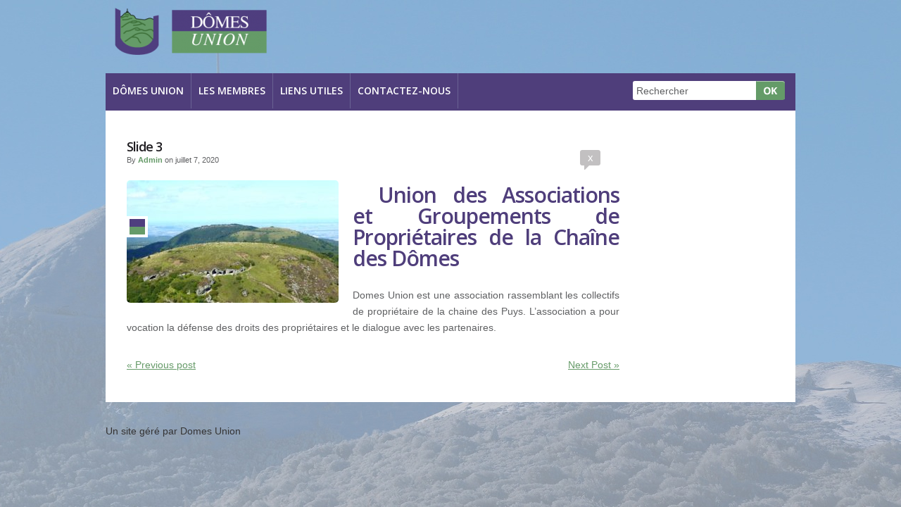

--- FILE ---
content_type: text/html; charset=UTF-8
request_url: https://domes-union.com/slide-view/slide-3/
body_size: 9811
content:
<!DOCTYPE html>
<!--[if lt IE 7 ]><html class="ie ie6" lang="fr-FR"> <![endif]-->
<!--[if IE 7 ]><html class="ie ie7" lang="fr-FR"> <![endif]-->
<!--[if IE 8 ]><html class="ie ie8" lang="fr-FR"> <![endif]-->
<!--[if IE 9 ]><html class="ie ie9" lang="fr-FR"> <![endif]-->
<!--[if (gt IE 9)|!(IE)]><!--><html lang="fr-FR"> <!--<![endif]-->
<head>
	<title>  Slide 3</title>
	<meta name="description" content=" &raquo; Slide 3 | " />
	<meta charset="UTF-8" />
	<link rel="profile" href="http://gmpg.org/xfn/11" />
  <link rel="icon" href="https://domes-union.com/wp-content/themes/theme1692/favicon.ico" type="image/x-icon" />
	<link rel="pingback" href="https://domes-union.com/xmlrpc.php" />
	<link rel="alternate" type="application/rss+xml" title="Dômes Union, Union des Associations et Groupements de Propriétaires de la Chaîne des Dômes" href="https://domes-union.com/feed/" />
	<link rel="alternate" type="application/atom+xml" title="Dômes Union, Union des Associations et Groupements de Propriétaires de la Chaîne des Dômes" href="https://domes-union.com/feed/atom/" />
	  <!--[if lt IE 8]>
    <div style=' clear: both; text-align:center; position: relative;'>
    	<a href="http://www.microsoft.com/windows/internet-explorer/default.aspx?ocid=ie6_countdown_bannercode"><img src="http://storage.ie6countdown.com/assets/100/images/banners/warning_bar_0000_us.jpg" border="0" alt="" /></a>
    </div>
  <![endif]-->
	<link rel="stylesheet" type="text/css" media="all" href="https://domes-union.com/wp-content/themes/theme1692/css/normalize.css" />
	<link rel="stylesheet" type="text/css" media="all" href="https://domes-union.com/wp-content/themes/domesunion/style.css" />
	<link rel="stylesheet" type="text/css" media="all" href="https://domes-union.com/wp-content/themes/theme1692/css/prettyPhoto.css" />
	<link rel="stylesheet" type="text/css" media="all" href="https://domes-union.com/wp-content/themes/theme1692/css/grid.css" />
	<link rel="stylesheet" type="text/css" media="all" href="https://domes-union.com/wp-content/themes/theme1692/css/colorstheme.css" />
	<meta name='robots' content='max-image-preview:large' />
<link rel='dns-prefetch' href='//stats.wp.com' />
<link rel='dns-prefetch' href='//fonts.googleapis.com' />
<link rel="alternate" type="application/rss+xml" title="Dômes Union, Union des Associations et Groupements de Propriétaires de la Chaîne des Dômes &raquo; Flux" href="https://domes-union.com/feed/" />
<link rel="alternate" title="oEmbed (JSON)" type="application/json+oembed" href="https://domes-union.com/wp-json/oembed/1.0/embed?url=https%3A%2F%2Fdomes-union.com%2Fslide-view%2Fslide-3%2F" />
<link rel="alternate" title="oEmbed (XML)" type="text/xml+oembed" href="https://domes-union.com/wp-json/oembed/1.0/embed?url=https%3A%2F%2Fdomes-union.com%2Fslide-view%2Fslide-3%2F&#038;format=xml" />
<style id='wp-img-auto-sizes-contain-inline-css' type='text/css'>
img:is([sizes=auto i],[sizes^="auto," i]){contain-intrinsic-size:3000px 1500px}
/*# sourceURL=wp-img-auto-sizes-contain-inline-css */
</style>

<style id='wp-emoji-styles-inline-css' type='text/css'>

	img.wp-smiley, img.emoji {
		display: inline !important;
		border: none !important;
		box-shadow: none !important;
		height: 1em !important;
		width: 1em !important;
		margin: 0 0.07em !important;
		vertical-align: -0.1em !important;
		background: none !important;
		padding: 0 !important;
	}
/*# sourceURL=wp-emoji-styles-inline-css */
</style>
<link rel='stylesheet' id='wp-block-library-css' href='https://domes-union.com/wp-includes/css/dist/block-library/style.min.css?ver=6.9' type='text/css' media='all' />
<style id='global-styles-inline-css' type='text/css'>
:root{--wp--preset--aspect-ratio--square: 1;--wp--preset--aspect-ratio--4-3: 4/3;--wp--preset--aspect-ratio--3-4: 3/4;--wp--preset--aspect-ratio--3-2: 3/2;--wp--preset--aspect-ratio--2-3: 2/3;--wp--preset--aspect-ratio--16-9: 16/9;--wp--preset--aspect-ratio--9-16: 9/16;--wp--preset--color--black: #000000;--wp--preset--color--cyan-bluish-gray: #abb8c3;--wp--preset--color--white: #ffffff;--wp--preset--color--pale-pink: #f78da7;--wp--preset--color--vivid-red: #cf2e2e;--wp--preset--color--luminous-vivid-orange: #ff6900;--wp--preset--color--luminous-vivid-amber: #fcb900;--wp--preset--color--light-green-cyan: #7bdcb5;--wp--preset--color--vivid-green-cyan: #00d084;--wp--preset--color--pale-cyan-blue: #8ed1fc;--wp--preset--color--vivid-cyan-blue: #0693e3;--wp--preset--color--vivid-purple: #9b51e0;--wp--preset--gradient--vivid-cyan-blue-to-vivid-purple: linear-gradient(135deg,rgb(6,147,227) 0%,rgb(155,81,224) 100%);--wp--preset--gradient--light-green-cyan-to-vivid-green-cyan: linear-gradient(135deg,rgb(122,220,180) 0%,rgb(0,208,130) 100%);--wp--preset--gradient--luminous-vivid-amber-to-luminous-vivid-orange: linear-gradient(135deg,rgb(252,185,0) 0%,rgb(255,105,0) 100%);--wp--preset--gradient--luminous-vivid-orange-to-vivid-red: linear-gradient(135deg,rgb(255,105,0) 0%,rgb(207,46,46) 100%);--wp--preset--gradient--very-light-gray-to-cyan-bluish-gray: linear-gradient(135deg,rgb(238,238,238) 0%,rgb(169,184,195) 100%);--wp--preset--gradient--cool-to-warm-spectrum: linear-gradient(135deg,rgb(74,234,220) 0%,rgb(151,120,209) 20%,rgb(207,42,186) 40%,rgb(238,44,130) 60%,rgb(251,105,98) 80%,rgb(254,248,76) 100%);--wp--preset--gradient--blush-light-purple: linear-gradient(135deg,rgb(255,206,236) 0%,rgb(152,150,240) 100%);--wp--preset--gradient--blush-bordeaux: linear-gradient(135deg,rgb(254,205,165) 0%,rgb(254,45,45) 50%,rgb(107,0,62) 100%);--wp--preset--gradient--luminous-dusk: linear-gradient(135deg,rgb(255,203,112) 0%,rgb(199,81,192) 50%,rgb(65,88,208) 100%);--wp--preset--gradient--pale-ocean: linear-gradient(135deg,rgb(255,245,203) 0%,rgb(182,227,212) 50%,rgb(51,167,181) 100%);--wp--preset--gradient--electric-grass: linear-gradient(135deg,rgb(202,248,128) 0%,rgb(113,206,126) 100%);--wp--preset--gradient--midnight: linear-gradient(135deg,rgb(2,3,129) 0%,rgb(40,116,252) 100%);--wp--preset--font-size--small: 13px;--wp--preset--font-size--medium: 20px;--wp--preset--font-size--large: 36px;--wp--preset--font-size--x-large: 42px;--wp--preset--spacing--20: 0.44rem;--wp--preset--spacing--30: 0.67rem;--wp--preset--spacing--40: 1rem;--wp--preset--spacing--50: 1.5rem;--wp--preset--spacing--60: 2.25rem;--wp--preset--spacing--70: 3.38rem;--wp--preset--spacing--80: 5.06rem;--wp--preset--shadow--natural: 6px 6px 9px rgba(0, 0, 0, 0.2);--wp--preset--shadow--deep: 12px 12px 50px rgba(0, 0, 0, 0.4);--wp--preset--shadow--sharp: 6px 6px 0px rgba(0, 0, 0, 0.2);--wp--preset--shadow--outlined: 6px 6px 0px -3px rgb(255, 255, 255), 6px 6px rgb(0, 0, 0);--wp--preset--shadow--crisp: 6px 6px 0px rgb(0, 0, 0);}:where(.is-layout-flex){gap: 0.5em;}:where(.is-layout-grid){gap: 0.5em;}body .is-layout-flex{display: flex;}.is-layout-flex{flex-wrap: wrap;align-items: center;}.is-layout-flex > :is(*, div){margin: 0;}body .is-layout-grid{display: grid;}.is-layout-grid > :is(*, div){margin: 0;}:where(.wp-block-columns.is-layout-flex){gap: 2em;}:where(.wp-block-columns.is-layout-grid){gap: 2em;}:where(.wp-block-post-template.is-layout-flex){gap: 1.25em;}:where(.wp-block-post-template.is-layout-grid){gap: 1.25em;}.has-black-color{color: var(--wp--preset--color--black) !important;}.has-cyan-bluish-gray-color{color: var(--wp--preset--color--cyan-bluish-gray) !important;}.has-white-color{color: var(--wp--preset--color--white) !important;}.has-pale-pink-color{color: var(--wp--preset--color--pale-pink) !important;}.has-vivid-red-color{color: var(--wp--preset--color--vivid-red) !important;}.has-luminous-vivid-orange-color{color: var(--wp--preset--color--luminous-vivid-orange) !important;}.has-luminous-vivid-amber-color{color: var(--wp--preset--color--luminous-vivid-amber) !important;}.has-light-green-cyan-color{color: var(--wp--preset--color--light-green-cyan) !important;}.has-vivid-green-cyan-color{color: var(--wp--preset--color--vivid-green-cyan) !important;}.has-pale-cyan-blue-color{color: var(--wp--preset--color--pale-cyan-blue) !important;}.has-vivid-cyan-blue-color{color: var(--wp--preset--color--vivid-cyan-blue) !important;}.has-vivid-purple-color{color: var(--wp--preset--color--vivid-purple) !important;}.has-black-background-color{background-color: var(--wp--preset--color--black) !important;}.has-cyan-bluish-gray-background-color{background-color: var(--wp--preset--color--cyan-bluish-gray) !important;}.has-white-background-color{background-color: var(--wp--preset--color--white) !important;}.has-pale-pink-background-color{background-color: var(--wp--preset--color--pale-pink) !important;}.has-vivid-red-background-color{background-color: var(--wp--preset--color--vivid-red) !important;}.has-luminous-vivid-orange-background-color{background-color: var(--wp--preset--color--luminous-vivid-orange) !important;}.has-luminous-vivid-amber-background-color{background-color: var(--wp--preset--color--luminous-vivid-amber) !important;}.has-light-green-cyan-background-color{background-color: var(--wp--preset--color--light-green-cyan) !important;}.has-vivid-green-cyan-background-color{background-color: var(--wp--preset--color--vivid-green-cyan) !important;}.has-pale-cyan-blue-background-color{background-color: var(--wp--preset--color--pale-cyan-blue) !important;}.has-vivid-cyan-blue-background-color{background-color: var(--wp--preset--color--vivid-cyan-blue) !important;}.has-vivid-purple-background-color{background-color: var(--wp--preset--color--vivid-purple) !important;}.has-black-border-color{border-color: var(--wp--preset--color--black) !important;}.has-cyan-bluish-gray-border-color{border-color: var(--wp--preset--color--cyan-bluish-gray) !important;}.has-white-border-color{border-color: var(--wp--preset--color--white) !important;}.has-pale-pink-border-color{border-color: var(--wp--preset--color--pale-pink) !important;}.has-vivid-red-border-color{border-color: var(--wp--preset--color--vivid-red) !important;}.has-luminous-vivid-orange-border-color{border-color: var(--wp--preset--color--luminous-vivid-orange) !important;}.has-luminous-vivid-amber-border-color{border-color: var(--wp--preset--color--luminous-vivid-amber) !important;}.has-light-green-cyan-border-color{border-color: var(--wp--preset--color--light-green-cyan) !important;}.has-vivid-green-cyan-border-color{border-color: var(--wp--preset--color--vivid-green-cyan) !important;}.has-pale-cyan-blue-border-color{border-color: var(--wp--preset--color--pale-cyan-blue) !important;}.has-vivid-cyan-blue-border-color{border-color: var(--wp--preset--color--vivid-cyan-blue) !important;}.has-vivid-purple-border-color{border-color: var(--wp--preset--color--vivid-purple) !important;}.has-vivid-cyan-blue-to-vivid-purple-gradient-background{background: var(--wp--preset--gradient--vivid-cyan-blue-to-vivid-purple) !important;}.has-light-green-cyan-to-vivid-green-cyan-gradient-background{background: var(--wp--preset--gradient--light-green-cyan-to-vivid-green-cyan) !important;}.has-luminous-vivid-amber-to-luminous-vivid-orange-gradient-background{background: var(--wp--preset--gradient--luminous-vivid-amber-to-luminous-vivid-orange) !important;}.has-luminous-vivid-orange-to-vivid-red-gradient-background{background: var(--wp--preset--gradient--luminous-vivid-orange-to-vivid-red) !important;}.has-very-light-gray-to-cyan-bluish-gray-gradient-background{background: var(--wp--preset--gradient--very-light-gray-to-cyan-bluish-gray) !important;}.has-cool-to-warm-spectrum-gradient-background{background: var(--wp--preset--gradient--cool-to-warm-spectrum) !important;}.has-blush-light-purple-gradient-background{background: var(--wp--preset--gradient--blush-light-purple) !important;}.has-blush-bordeaux-gradient-background{background: var(--wp--preset--gradient--blush-bordeaux) !important;}.has-luminous-dusk-gradient-background{background: var(--wp--preset--gradient--luminous-dusk) !important;}.has-pale-ocean-gradient-background{background: var(--wp--preset--gradient--pale-ocean) !important;}.has-electric-grass-gradient-background{background: var(--wp--preset--gradient--electric-grass) !important;}.has-midnight-gradient-background{background: var(--wp--preset--gradient--midnight) !important;}.has-small-font-size{font-size: var(--wp--preset--font-size--small) !important;}.has-medium-font-size{font-size: var(--wp--preset--font-size--medium) !important;}.has-large-font-size{font-size: var(--wp--preset--font-size--large) !important;}.has-x-large-font-size{font-size: var(--wp--preset--font-size--x-large) !important;}
/*# sourceURL=global-styles-inline-css */
</style>

<style id='classic-theme-styles-inline-css' type='text/css'>
/*! This file is auto-generated */
.wp-block-button__link{color:#fff;background-color:#32373c;border-radius:9999px;box-shadow:none;text-decoration:none;padding:calc(.667em + 2px) calc(1.333em + 2px);font-size:1.125em}.wp-block-file__button{background:#32373c;color:#fff;text-decoration:none}
/*# sourceURL=/wp-includes/css/classic-themes.min.css */
</style>
<link rel='stylesheet' id='Gfont_opensans-css' href='http://fonts.googleapis.com/css?family=Open+Sans&#038;ver=6.9' type='text/css' media='all' />
<script type="text/javascript" src="https://domes-union.com/wp-content/themes/theme1692/js/jquery-1.6.4.min.js?ver=1.6.4" id="jquery-js"></script>
<script type="text/javascript" src="https://domes-union.com/wp-content/themes/theme1692/js/modernizr.js?ver=2.0.6" id="modernizr-js"></script>
<script type="text/javascript" src="https://domes-union.com/wp-content/themes/theme1692/js/superfish.js?ver=1.4.8" id="superfish-js"></script>
<script type="text/javascript" src="https://domes-union.com/wp-content/themes/theme1692/js/jquery.easing.1.3.js?ver=1.3" id="easing-js"></script>
<script type="text/javascript" src="https://domes-union.com/wp-content/themes/theme1692/js/jquery.prettyPhoto.js?ver=3.1.4" id="prettyPhoto-js"></script>
<script type="text/javascript" src="https://domes-union.com/wp-content/themes/theme1692/js/jquery.nivo.slider.js?ver=2.5.2" id="nivo-js"></script>
<script type="text/javascript" src="https://domes-union.com/wp-content/themes/theme1692/js/jquery.tools.min.js?ver=1.2.6" id="tools-js"></script>
<script type="text/javascript" src="https://domes-union.com/wp-content/themes/theme1692/js/jquery.loader.js?ver=1.0" id="loader-js"></script>
<script type="text/javascript" src="https://domes-union.com/wp-includes/js/swfobject.js?ver=2.2" id="swfobject-js"></script>
<script type="text/javascript" src="https://domes-union.com/wp-content/themes/theme1692/js/jquery.cycle.all.js?ver=2.99" id="cycleAll-js"></script>
<script type="text/javascript" src="https://domes-union.com/wp-content/themes/theme1692/js/jquery.twitter.js?ver=1.0" id="twitter-js"></script>
<script type="text/javascript" src="https://domes-union.com/wp-content/themes/theme1692/js/jquery.flickrush.js?ver=1.0" id="flickr-js"></script>
<script type="text/javascript" src="https://domes-union.com/wp-content/themes/theme1692/js/audiojs/audio.js?ver=1.0" id="audiojs-js"></script>
<script type="text/javascript" src="https://domes-union.com/wp-content/themes/theme1692/js/jquery.equalheights.js?ver=1.0" id="jquery.equalheights-js"></script>
<script type="text/javascript" src="https://domes-union.com/wp-content/themes/theme1692/js/custom.js?ver=1.0" id="custom-js"></script>
<link rel="https://api.w.org/" href="https://domes-union.com/wp-json/" /><link rel="EditURI" type="application/rsd+xml" title="RSD" href="https://domes-union.com/xmlrpc.php?rsd" />
<meta name="generator" content="WordPress 6.9" />
<link rel="canonical" href="https://domes-union.com/slide-view/slide-3/" />
<link rel='shortlink' href='https://domes-union.com/?p=293' />
	<style>img#wpstats{display:none}</style>
				<style type="text/css" id="wp-custom-css">
			#sidebar {
    display: none;
}		</style>
		  <!--[if lt IE 9]>
  <style type="text/css">
	.nivo-controlNav a,
	.post_list.before_content .rating,
	.before-content,
	.footer-bg,
	.primary_content_wrap,
	.button,
	h1, h2,
	.post_list.before_content li img,
	.featured-thumbnail img,
	.popular-posts li .post-thumb .thumbnail,
	.folio_cycle .folio_item .featured-thumbnail img,
	.list-2 div:first-child li a,
	.second_content,
	.list-1 li a,
	#gallery .portfolio li span.image-border,
	.tags-cloud a, .tagcloud a, .post-footer a{
      behavior:url(https://domes-union.com/wp-content/themes/domesunion/PIE.php)
      }
	#respond h2 {border-radius:0;}
  </style>
  <![endif]-->
  
  <!--[if gte IE 9]>
  <style type="text/css">
    .gradient {
       filter: none;
    }
  </style>
<![endif]-->
  
  <script type="text/javascript">
  	// initialise plugins
		jQuery(function(){
			// main navigation init
			jQuery('ul.sf-menu').superfish({
				delay:       1000, 		// one second delay on mouseout 
				animation:   {opacity:'show',height:'show'}, // fade-in and slide-down animation
				speed:       'normal',  // faster animation speed 
				autoArrows:  false,   // generation of arrow mark-up (for submenu) 
				dropShadows: false   // drop shadows (for submenu)
			});
			
			// prettyphoto init
			jQuery("a[data-gal^='prettyPhoto']").prettyPhoto({
				animation_speed:'normal',
				slideshow:5000,
				autoplay_slideshow: false
			});
			
		});
		
		// Init for audiojs
		audiojs.events.ready(function() {
			var as = audiojs.createAll();
		});
  </script>
  
  <script type="text/javascript">
		jQuery(window).load(function() {
			// nivoslider init
			jQuery('#slider').nivoSlider({
				effect: 'random',
				slices:15,
				boxCols:8,
				boxRows:8,
				animSpeed:500,
				pauseTime:5000,
				directionNav:true,
				directionNavHide:false,
				controlNav:true,
				captionOpacity:0.8			});
		});
	</script>
  <!-- Custom CSS -->
	  
  
  
  
  <style type="text/css">
		/* Body styling options */
		body { background-image:url(http://domes-union.com/wp-content/uploads/2013/05/fond-domes-union.jpg); background-repeat:no-repeat; background-position:top center;  background-attachment:fixed; }body { background-color:#ffffff}		
  	/* Header styling options */
		#header {background-color:#e9e8eb}		
		/* Links and buttons color */
				
		/* Body typography */
		body {font-family:Arial, Helvetica, sans-serif; color:#333}#main {font-size:12px; font-style:normal;}  </style>
</head>

<body class="wp-singular slider-template-default single single-slider postid-293 wp-theme-theme1692 wp-child-theme-domesunion">
<div class="cont">
<div id="main"><!-- this encompasses the entire Web site -->
	<header id="header">
				<div class="logo">
				  											<a href="https://domes-union.com/" id="logo"><img src="http://domes-union.com/wp-content/uploads/2013/05/logo-1-300x76.png" alt="Dômes Union, Union des Associations et Groupements de Propriétaires de la Chaîne des Dômes" title=""></a>
									  				</div>
				
				<div class="special-list">
											<a href="https://domes-union.com/wp-login.php?action=register">Register</a><a href="https://domes-union.com/wp-login.php">Connexion</a>										<a href="https://domes-union.com/feed/" rel="nofollow" title="Entries RSS">Entries RSS</a><a href="https://domes-union.com/comments/feed/" rel="nofollow">Comments RSS</a><a href="http://wordpress.org">WordPress.org</a>
				</div>
				<div class="clear"></div>
				<div id="widget-header">
					<!-- Wigitized Header -->				</div><!--#widget-header-->
				<div class="clear"></div>
				<div class="row-top">
					<nav class="primary">
					  <ul id="topnav" class="sf-menu"><li id="menu-item-362" class="menu-item menu-item-type-custom menu-item-object-custom menu-item-has-children menu-item-362"><a href="#">Dômes Union</a>
<ul class="sub-menu">
	<li id="menu-item-363" class="menu-item menu-item-type-post_type menu-item-object-page menu-item-363"><a href="https://domes-union.com/qui-sommes-nous/">Qui sommes nous ?</a></li>
	<li id="menu-item-77" class="menu-item menu-item-type-post_type menu-item-object-page menu-item-77"><a href="https://domes-union.com/conventions/">Conventions</a></li>
	<li id="menu-item-73" class="menu-item menu-item-type-post_type menu-item-object-page menu-item-73"><a href="https://domes-union.com/composition/">Composition de Dômes Union</a></li>
	<li id="menu-item-76" class="menu-item menu-item-type-post_type menu-item-object-page menu-item-76"><a href="https://domes-union.com/conseil-administration/">Conseil d’administration</a></li>
	<li id="menu-item-78" class="menu-item menu-item-type-post_type menu-item-object-page menu-item-78"><a href="https://domes-union.com/cartes-utiles/">Cartes utiles</a></li>
	<li id="menu-item-84" class="menu-item menu-item-type-post_type menu-item-object-page menu-item-84"><a href="https://domes-union.com/statuts/">Statuts de Dômes Union</a></li>
</ul>
</li>
<li id="menu-item-380" class="menu-item menu-item-type-custom menu-item-object-custom menu-item-has-children menu-item-380"><a href="#">Les Membres</a>
<ul class="sub-menu">
	<li id="menu-item-274" class="menu-item menu-item-type-custom menu-item-object-custom menu-item-has-children menu-item-274"><a href="#">Puy de Dôme</a>
	<ul class="sub-menu">
		<li id="menu-item-273" class="menu-item menu-item-type-post_type menu-item-object-page menu-item-273"><a href="https://domes-union.com/puy-de-dome-historique/">Historique</a></li>
		<li id="menu-item-272" class="menu-item menu-item-type-post_type menu-item-object-page menu-item-272"><a href="https://domes-union.com/puy-de-dome-association/">L&rsquo;association</a></li>
		<li id="menu-item-262" class="menu-item menu-item-type-post_type menu-item-object-page menu-item-262"><a href="https://domes-union.com/puy-de-dome-baux-et-conventions-avec-nos-partenaires/">Baux et conventions avec nos partenaires</a></li>
		<li id="menu-item-263" class="menu-item menu-item-type-post_type menu-item-object-page menu-item-263"><a href="https://domes-union.com/puy-de-dome-actualite-des-travaux-en-cours/">Actualité des travaux en cours</a></li>
	</ul>
</li>
	<li id="menu-item-388" class="menu-item menu-item-type-custom menu-item-object-custom menu-item-has-children menu-item-388"><a href="#">Les montagnes de Ternant</a>
	<ul class="sub-menu">
		<li id="menu-item-391" class="menu-item menu-item-type-post_type menu-item-object-page menu-item-391"><a href="https://domes-union.com/montagne-de-ternant-historique/">Historique</a></li>
		<li id="menu-item-390" class="menu-item menu-item-type-post_type menu-item-object-page menu-item-390"><a href="https://domes-union.com/montagne-de-ternant-conseil-administration/">Conseil d&rsquo;administration 2020</a></li>
		<li id="menu-item-389" class="menu-item menu-item-type-post_type menu-item-object-page menu-item-389"><a href="https://domes-union.com/montagne-de-ternant-lettre-du-president/">Lettre du Président</a></li>
	</ul>
</li>
	<li id="menu-item-395" class="menu-item menu-item-type-custom menu-item-object-custom menu-item-has-children menu-item-395"><a href="#">Montgoulède &#038; Fraisse</a>
	<ul class="sub-menu">
		<li id="menu-item-409" class="menu-item menu-item-type-post_type menu-item-object-page menu-item-409"><a href="https://domes-union.com/montgoulede-fraisse-historique/">Historique</a></li>
		<li id="menu-item-408" class="menu-item menu-item-type-post_type menu-item-object-page menu-item-408"><a href="https://domes-union.com/montgoulede-fraisse-conseil-administration-2020/">Conseil d&rsquo;administration 2020</a></li>
		<li id="menu-item-407" class="menu-item menu-item-type-post_type menu-item-object-page menu-item-407"><a href="https://domes-union.com/montgoulede-fraisse-bulletin/">Bulletin</a></li>
	</ul>
</li>
	<li id="menu-item-225" class="menu-item menu-item-type-post_type menu-item-object-page menu-item-225"><a href="https://domes-union.com/puy-de-clersoux/">Puy de Clersoux</a></li>
	<li id="menu-item-394" class="menu-item menu-item-type-custom menu-item-object-custom menu-item-394"><a href="#">Puy du Pariou</a></li>
	<li id="menu-item-396" class="menu-item menu-item-type-custom menu-item-object-custom menu-item-396"><a href="#">Société de chasse d’Orcines</a></li>
	<li id="menu-item-397" class="menu-item menu-item-type-custom menu-item-object-custom menu-item-397"><a href="#">Société de chasse de Ternant</a></li>
</ul>
</li>
<li id="menu-item-72" class="menu-item menu-item-type-post_type menu-item-object-page menu-item-72"><a href="https://domes-union.com/liens-utiles/">Liens Utiles</a></li>
<li id="menu-item-71" class="menu-item menu-item-type-post_type menu-item-object-page menu-item-71"><a href="https://domes-union.com/contactez-nous/">Contactez-nous</a></li>
</ul>					</nav><!--.primary-->
					  
					  <div id="top-search">
						<form method="get" action="http://domes-union.com/">
						  <input class="input-search" type="text" name="s" value="Rechercher" onBlur="if(this.value=='') this.value='Rechercher'" onFocus="if(this.value =='Rechercher' ) this.value=''" />
						  <input type="submit" value="GO" id="submit" />
						</form>
					  </div>  
										<div class="clear"></div>
				</div>
	</header>
  	<div class="container_12">
		<div class="primary_content_wrap clearfix"><div id="content" class="grid_9 right">
	    <div id="post-293" class="post post-293 slider type-slider status-publish has-post-thumbnail hentry">
      <article class="post-holder single-post">
        <header class="entry-header">
			  <h4>Slide 3</h4>
			  										<div class="post-meta">
					By <a href="https://domes-union.com/author/admin/" title="Articles par admin" rel="author">admin</a> on <time datetime="2020-07-07T17:07">juillet 7, 2020 
															<span class="comments-link">x</span>				</div><!--.post-meta-->
			  		
        </header>
        				          				    <figure class="featured-thumbnail"><img width="301" height="174" src="https://domes-union.com/wp-content/uploads/2020/07/1280px-Le_Puy_de_Cliersou-301x174.jpg" class="attachment-post-thumbnail size-post-thumbnail wp-post-image" alt="" decoding="async" fetchpriority="high" /></figure>
                          <div class="post-content">
          <h2>Union des Associations et Groupements de Propriétaires de la Chaîne des Dômes</h2>
<p>Domes Union est une association rassemblant les collectifs de propriétaire de la chaine des Puys. L&rsquo;association a pour vocation la défense des droits des propriétaires et le dialogue avec les partenaires.</p>
		                    </div><!--.post-content-->
      </article>
    </div><!-- #post-## -->
    
    
    <nav class="oldernewer">
      <div class="older">
        <a href="https://domes-union.com/slide-view/slide-1/" rel="prev">&laquo; Previous post</a>      </div><!--.older-->
      <div class="newer">
        <a href="https://domes-union.com/slide-view/slide-4/" rel="next">Next Post &raquo;</a>      </div><!--.newer-->
    </nav><!--.oldernewer-->

    
  </div><!--#content-->
<aside id="sidebar" class="grid_3 list-2">
	
  
  <div id="sidebar-nav" class="widget menu">
    <h2>Navigation</h2>    <div class="menu-menu-principal-container"><ul id="menu-menu-principal" class="menu"><li class="menu-item menu-item-type-custom menu-item-object-custom menu-item-has-children menu-item-362"><a href="#">Dômes Union</a>
<ul class="sub-menu">
	<li class="menu-item menu-item-type-post_type menu-item-object-page menu-item-363"><a href="https://domes-union.com/qui-sommes-nous/">Qui sommes nous ?</a></li>
	<li class="menu-item menu-item-type-post_type menu-item-object-page menu-item-77"><a href="https://domes-union.com/conventions/">Conventions</a></li>
	<li class="menu-item menu-item-type-post_type menu-item-object-page menu-item-73"><a href="https://domes-union.com/composition/">Composition de Dômes Union</a></li>
	<li class="menu-item menu-item-type-post_type menu-item-object-page menu-item-76"><a href="https://domes-union.com/conseil-administration/">Conseil d’administration</a></li>
	<li class="menu-item menu-item-type-post_type menu-item-object-page menu-item-78"><a href="https://domes-union.com/cartes-utiles/">Cartes utiles</a></li>
	<li class="menu-item menu-item-type-post_type menu-item-object-page menu-item-84"><a href="https://domes-union.com/statuts/">Statuts de Dômes Union</a></li>
</ul>
</li>
<li class="menu-item menu-item-type-custom menu-item-object-custom menu-item-has-children menu-item-380"><a href="#">Les Membres</a>
<ul class="sub-menu">
	<li class="menu-item menu-item-type-custom menu-item-object-custom menu-item-has-children menu-item-274"><a href="#">Puy de Dôme</a>
	<ul class="sub-menu">
		<li class="menu-item menu-item-type-post_type menu-item-object-page menu-item-273"><a href="https://domes-union.com/puy-de-dome-historique/">Historique</a></li>
		<li class="menu-item menu-item-type-post_type menu-item-object-page menu-item-272"><a href="https://domes-union.com/puy-de-dome-association/">L&rsquo;association</a></li>
		<li class="menu-item menu-item-type-post_type menu-item-object-page menu-item-262"><a href="https://domes-union.com/puy-de-dome-baux-et-conventions-avec-nos-partenaires/">Baux et conventions avec nos partenaires</a></li>
		<li class="menu-item menu-item-type-post_type menu-item-object-page menu-item-263"><a href="https://domes-union.com/puy-de-dome-actualite-des-travaux-en-cours/">Actualité des travaux en cours</a></li>
	</ul>
</li>
	<li class="menu-item menu-item-type-custom menu-item-object-custom menu-item-has-children menu-item-388"><a href="#">Les montagnes de Ternant</a>
	<ul class="sub-menu">
		<li class="menu-item menu-item-type-post_type menu-item-object-page menu-item-391"><a href="https://domes-union.com/montagne-de-ternant-historique/">Historique</a></li>
		<li class="menu-item menu-item-type-post_type menu-item-object-page menu-item-390"><a href="https://domes-union.com/montagne-de-ternant-conseil-administration/">Conseil d&rsquo;administration 2020</a></li>
		<li class="menu-item menu-item-type-post_type menu-item-object-page menu-item-389"><a href="https://domes-union.com/montagne-de-ternant-lettre-du-president/">Lettre du Président</a></li>
	</ul>
</li>
	<li class="menu-item menu-item-type-custom menu-item-object-custom menu-item-has-children menu-item-395"><a href="#">Montgoulède &#038; Fraisse</a>
	<ul class="sub-menu">
		<li class="menu-item menu-item-type-post_type menu-item-object-page menu-item-409"><a href="https://domes-union.com/montgoulede-fraisse-historique/">Historique</a></li>
		<li class="menu-item menu-item-type-post_type menu-item-object-page menu-item-408"><a href="https://domes-union.com/montgoulede-fraisse-conseil-administration-2020/">Conseil d&rsquo;administration 2020</a></li>
		<li class="menu-item menu-item-type-post_type menu-item-object-page menu-item-407"><a href="https://domes-union.com/montgoulede-fraisse-bulletin/">Bulletin</a></li>
	</ul>
</li>
	<li class="menu-item menu-item-type-post_type menu-item-object-page menu-item-225"><a href="https://domes-union.com/puy-de-clersoux/">Puy de Clersoux</a></li>
	<li class="menu-item menu-item-type-custom menu-item-object-custom menu-item-394"><a href="#">Puy du Pariou</a></li>
	<li class="menu-item menu-item-type-custom menu-item-object-custom menu-item-396"><a href="#">Société de chasse d’Orcines</a></li>
	<li class="menu-item menu-item-type-custom menu-item-object-custom menu-item-397"><a href="#">Société de chasse de Ternant</a></li>
</ul>
</li>
<li class="menu-item menu-item-type-post_type menu-item-object-page menu-item-72"><a href="https://domes-union.com/liens-utiles/">Liens Utiles</a></li>
<li class="menu-item menu-item-type-post_type menu-item-object-page menu-item-71"><a href="https://domes-union.com/contactez-nous/">Contactez-nous</a></li>
</ul></div> <!-- editable within the Wordpress backend -->
  </div>
  
  <div id="sidebar-archives" class="widget">
    <h2>Archives</h2>    <ul>
          </ul>
  </div>

  <div id="sidebar-meta" class="widget">
    <h2>Meta</h2>    <ul>
            <li><a href="https://domes-union.com/wp-login.php">Connexion</a></li>
          </ul>
  </div>
	</aside><!--sidebar-->  </div>
  </div><!--.container-->
	<footer id="footer">
			<div id="copyright" class="clearfix">
												<div id="footer-text">
														
															Un site géré par Domes Union													</div>
						<div class="clear"></div>
						
				</div>
	</footer>
</div><!--#main-->
<script type="speculationrules">
{"prefetch":[{"source":"document","where":{"and":[{"href_matches":"/*"},{"not":{"href_matches":["/wp-*.php","/wp-admin/*","/wp-content/uploads/*","/wp-content/*","/wp-content/plugins/*","/wp-content/themes/domesunion/*","/wp-content/themes/theme1692/*","/*\\?(.+)"]}},{"not":{"selector_matches":"a[rel~=\"nofollow\"]"}},{"not":{"selector_matches":".no-prefetch, .no-prefetch a"}}]},"eagerness":"conservative"}]}
</script>
<script type="text/javascript" src="https://domes-union.com/wp-includes/js/hoverIntent.min.js?ver=1.10.2" id="hoverIntent-js"></script>
<script type="text/javascript" id="jetpack-stats-js-before">
/* <![CDATA[ */
_stq = window._stq || [];
_stq.push([ "view", {"v":"ext","blog":"178307861","post":"293","tz":"1","srv":"domes-union.com","j":"1:15.4"} ]);
_stq.push([ "clickTrackerInit", "178307861", "293" ]);
//# sourceURL=jetpack-stats-js-before
/* ]]> */
</script>
<script type="text/javascript" src="https://stats.wp.com/e-202605.js" id="jetpack-stats-js" defer="defer" data-wp-strategy="defer"></script>
<script id="wp-emoji-settings" type="application/json">
{"baseUrl":"https://s.w.org/images/core/emoji/17.0.2/72x72/","ext":".png","svgUrl":"https://s.w.org/images/core/emoji/17.0.2/svg/","svgExt":".svg","source":{"concatemoji":"https://domes-union.com/wp-includes/js/wp-emoji-release.min.js?ver=6.9"}}
</script>
<script type="module">
/* <![CDATA[ */
/*! This file is auto-generated */
const a=JSON.parse(document.getElementById("wp-emoji-settings").textContent),o=(window._wpemojiSettings=a,"wpEmojiSettingsSupports"),s=["flag","emoji"];function i(e){try{var t={supportTests:e,timestamp:(new Date).valueOf()};sessionStorage.setItem(o,JSON.stringify(t))}catch(e){}}function c(e,t,n){e.clearRect(0,0,e.canvas.width,e.canvas.height),e.fillText(t,0,0);t=new Uint32Array(e.getImageData(0,0,e.canvas.width,e.canvas.height).data);e.clearRect(0,0,e.canvas.width,e.canvas.height),e.fillText(n,0,0);const a=new Uint32Array(e.getImageData(0,0,e.canvas.width,e.canvas.height).data);return t.every((e,t)=>e===a[t])}function p(e,t){e.clearRect(0,0,e.canvas.width,e.canvas.height),e.fillText(t,0,0);var n=e.getImageData(16,16,1,1);for(let e=0;e<n.data.length;e++)if(0!==n.data[e])return!1;return!0}function u(e,t,n,a){switch(t){case"flag":return n(e,"\ud83c\udff3\ufe0f\u200d\u26a7\ufe0f","\ud83c\udff3\ufe0f\u200b\u26a7\ufe0f")?!1:!n(e,"\ud83c\udde8\ud83c\uddf6","\ud83c\udde8\u200b\ud83c\uddf6")&&!n(e,"\ud83c\udff4\udb40\udc67\udb40\udc62\udb40\udc65\udb40\udc6e\udb40\udc67\udb40\udc7f","\ud83c\udff4\u200b\udb40\udc67\u200b\udb40\udc62\u200b\udb40\udc65\u200b\udb40\udc6e\u200b\udb40\udc67\u200b\udb40\udc7f");case"emoji":return!a(e,"\ud83e\u1fac8")}return!1}function f(e,t,n,a){let r;const o=(r="undefined"!=typeof WorkerGlobalScope&&self instanceof WorkerGlobalScope?new OffscreenCanvas(300,150):document.createElement("canvas")).getContext("2d",{willReadFrequently:!0}),s=(o.textBaseline="top",o.font="600 32px Arial",{});return e.forEach(e=>{s[e]=t(o,e,n,a)}),s}function r(e){var t=document.createElement("script");t.src=e,t.defer=!0,document.head.appendChild(t)}a.supports={everything:!0,everythingExceptFlag:!0},new Promise(t=>{let n=function(){try{var e=JSON.parse(sessionStorage.getItem(o));if("object"==typeof e&&"number"==typeof e.timestamp&&(new Date).valueOf()<e.timestamp+604800&&"object"==typeof e.supportTests)return e.supportTests}catch(e){}return null}();if(!n){if("undefined"!=typeof Worker&&"undefined"!=typeof OffscreenCanvas&&"undefined"!=typeof URL&&URL.createObjectURL&&"undefined"!=typeof Blob)try{var e="postMessage("+f.toString()+"("+[JSON.stringify(s),u.toString(),c.toString(),p.toString()].join(",")+"));",a=new Blob([e],{type:"text/javascript"});const r=new Worker(URL.createObjectURL(a),{name:"wpTestEmojiSupports"});return void(r.onmessage=e=>{i(n=e.data),r.terminate(),t(n)})}catch(e){}i(n=f(s,u,c,p))}t(n)}).then(e=>{for(const n in e)a.supports[n]=e[n],a.supports.everything=a.supports.everything&&a.supports[n],"flag"!==n&&(a.supports.everythingExceptFlag=a.supports.everythingExceptFlag&&a.supports[n]);var t;a.supports.everythingExceptFlag=a.supports.everythingExceptFlag&&!a.supports.flag,a.supports.everything||((t=a.source||{}).concatemoji?r(t.concatemoji):t.wpemoji&&t.twemoji&&(r(t.twemoji),r(t.wpemoji)))});
//# sourceURL=https://domes-union.com/wp-includes/js/wp-emoji-loader.min.js
/* ]]> */
</script>
 <!-- this is used by many Wordpress features and for plugins to work properly -->
</div>
</body>
</html>

<!-- Page cached by LiteSpeed Cache 7.7 on 2026-01-30 21:45:52 -->

--- FILE ---
content_type: text/css
request_url: https://domes-union.com/wp-content/themes/domesunion/style.css
body_size: 878
content:
/*
Theme Name: Domes Union
Description: Child theme for Theme1692
Author: Scopika
Template: theme1692
*/
@import url("../theme1692/style.css");

#main { font-size:14px !important; color:#5f6062 !important; text-align:justify; }
.primary_content_wrap { background: #fff !important; padding:20px; border-radius: 0; }

.primary_content_wrap a { color:#669b69; }
.primary_content_wrap p { padding:0 !important; margin:20px 0 0 0 !important; }
.primary_content_wrap ul { padding:0 !important; margin:0 0 0 20px!important; }
.primary_content_wrap ul li { padding:0 !important; margin:0!important; list-style: square !important; }
.primary_content_wrap hr { width:100%; border: none; }


/***** Entête *****/

#header { min-height: inherit; margin: 0; background-color:transparent !important; }
.special-list, #widget-header { display:none; }

/***** Menu *****/

.row-top { height:53px; border:none !important; background: #4f3e7b url(images/menu-ul-tail.gif) 0 0 repeat-x  !important; border-radius:0; }

.sf-menu { margin:0; font-family: 'Open Sans', sans-serif !important;  }
.sf-menu ul { background:#649b6d !important;  padding:10px; width:200px !important; border-top: solid 3px #52895a;  }
.sf-menu > li:first-child > a { border-radius:0; }
.sf-menu > li > a { height:50px; line-height:50px; color:#fff !important; font-size:14px; font-weight:600; padding:0 10px; background:transparent none !important; text-transform:uppercase; border-right:solid 1px #696293; }
.sf-menu > li > a:hover, .sf-menu > li.sfHover > a, .sf-menu > li.current-menu-item > a, { background:#649b6d none!important; color:#fff !important; }
.sf-menu li:hover { background:#649b6d none!important; color:#fff !important; }
.sf-menu li:hover ul, .sf-menu li.sfHover ul { top: 50px; }
.sf-menu li li a { font-size:14px; font-weight:600; letter-spacing:-1px; color:#d1dfd4 !important; background: transparent none !important; padding:5px 0 !important; border-bottom: solid 1px #8cb593 !important;  display:block; }
.sf-menu li li > a:hover, .sf-menu li li.sfHover > a, .sf-menu li li.current-menu-item > a, .sf-menu li li.current-page-parent > a { color: #fff !important;  }
.sf-menu li li { border-top:none !important; }

#top-search { padding: 11px 11px 0 0; }
#top-search form { background: transparent none !important; }
#top-search .input-search { font-size:14px !important; color:#5f6062 !important; border:none !important; background:#fff !important; border-radius:3px 0 0 3px; padding:0 !important; width:175px !important; height:27px; text-indent:5px; }
#top-search #submit { background: url(images/submit-bg.png) no-repeat scroll 0 0  !important; height: 27px !important; right: inherit !important; top:0 !important; }

/***** Contenu des pages *****/

h1, h2, h3, h4 { color:#1f1d21 !important; font-family: 'Open Sans', sans-serif !important; font-weight:600; letter-spacing:-1px; background: transparent none !important; }
h1 { font-size:36px; color: #4f3e7b !important; border-bottom:3px solid #d1d1d1 !important; padding:3px 0 !important; background: url(images/bg-h1.gif) left center no-repeat !important; text-indent:36px; }
h2 { font-size:30px; color: #4f3e7b !important; border-bottom:none !important; padding:6px 0 !important; line-height:30px; background: url(images/bg-h2.gif) left center no-repeat !important; text-indent:36px; margin:20px 0 0 0 !important;  }
h3 { font-size:22px; margin:20px 0 0 0 !important; }
h4 { font-size:18px; margin:20px 0 0 0 !important; }
h5 { font-size:14px !important; font-weight:normal !important; color:#5f6062 !important; margin:20px 0 0 0 !important; }



/***** Index & Slider *****/

#slider-wrapper { border-radius:0; margin:30px 0 0 0; }
.nivo-caption { background: #fff none !important; color: #2e2d2f !important; height:500px !important; opacity:0.6 !important;  }
.nivo-caption .nivo-caption-inner { padding:50px; }
.nivo-caption .nivo-caption-inner h2 { font-size:18px; text-align:left; background:transparent none !important; padding:0 0 20px 0 !important; line-height:24px; text-indent:0; margin:0 0 20px 0 !important; border-bottom: solid 1px #4f3e7b !important }
.nivo-caption .nivo-caption-inner p { font-size:12px !important; text-align:left !important; color:#000 !important; line-height:20px; }
.nivo-controlNav { display:none; }
.nivo-directionNav a { width: 35px; height: 35px; background: url(images/direction_nav.png) no-repeat 0 0; left:10px; }
.nivo-directionNav a.nivo-nextNav { left:935px !important; background-position: -35px 0 !important; }
.nivo-directionNav a.nivo-nextNav:hover { background-position:-35px -35px !important; }

body.home .primary_content_wrap { border-radius:0; }
.footer-bg { display:none; }

--- FILE ---
content_type: text/css
request_url: https://domes-union.com/wp-content/themes/theme1692/css/colorstheme.css
body_size: 2694
content:
/* General */
body{background:url(../images/bg.gif) 0 0 repeat #bcbabb; color: #6f6d6f;}
/*.cont {background:url(../images/body-bg.jpg) 50% 0 no-repeat}
*//* Headings */
h1, h2 {color:#1c1c1c; background:url(../images/heading-tail.gif) 0 0 repeat-x #dbd8db; border-bottom:1px solid #c3c0c3;}
h2.dark {background:url(../images/title-dark-tail.gif) 0 0 repeat-x #2f2e2f; color:#fff;}
h3, h4, h4 a, h5, h5 a {color:#1c1c1c;}
h4 a:hover {color:#c32332;}
h5 a:hover {color:#f99e04;}

.post_meta time {color:#787878;}
.widget-header {margin-bottom:5px; float:right;}
/* List styling */
dl dt {background:url(../images/list-arrow.gif) no-repeat 0 3px; color:#191919;}
.list-1 li {border-top:1px solid #dad9da;}
.list-1 li a {background:url(../images/list1-tail.gif) 0 -999em no-repeat;}
.list-1 li a:hover {background-position:0 0;	background-color:#e8e6e8;	background-repeat:repeat-x;}
.list-2 div:first-child h2 {background: url(../images/title-dark-tail.gif) repeat-x scroll 0 0 #2F2E2F; color: #FFFFFF; border-bottom-color:#2f2e2f;}
.list-2 div:first-child li {border-top:1px solid #dad9da;}
.list-2 ul > li {border-top:1px solid #dad9da;}
.list-2 div:first-child li a {background:url(../images/list1-tail.gif) 0 -999em no-repeat; color:#6f6d6f !important;}
.list-2 ul > li > a:hover  {color:#c32332;}
.list-2 div:first-child li a:hover {background-position:0 0; background-color:#e8e6e8; background-repeat:repeat-x;}
.list-3 li {background:url(../images/marker-4.gif) 0 8px no-repeat;}
.list-3 li a {color:#c32332;}
.special-list {color: #413e40;}
.special-list a {color: #413e40;}

/* Links */
.link-1 {color:#fff;}
.link-2 {background:url(../images/marker-2.gif) 0 7px no-repeat;}
.link-3 {color:#444;}
.link-3:hover {color:#f99e04;}

.color-1 {color:#fff;}
.color-2 {color:#1c1c1c;}

/* Logo */
.logo h1 a,  .logo h2 a {color:#383738; background:url(../images/logo-bg.png) 0 0 no-repeat;}

/* Slider */
#slider  {background:url(../images/loading.gif) no-repeat 50% 50% #fff;}
.nivo-caption {background:url(../images/slider-caption.png) 0 0 no-repeat; color:#6f6d6f;}
.nivo-caption strong {color:#fff;}
.nivo-caption a {color:#fff; background:url(../images/btn-left.png) 0 0 no-repeat;}
.nivo-caption a span {background:url(../images/btn-right.png) right 0 no-repeat;}
.nivo-caption a span b {background:url(../images/btn-tail.png) 0 0 repeat-x;}
.nivo-controlNav  {background:url(../images/control-nav.gif) 0 0 repeat-x #5b585b;}
.nivo-controlNav a {color:#b3b2b3;  border-left:1px solid rgba(0,0,0,0.10);  background:url(../images/control-nav-tail.gif) -999px 0 no-repeat;border-top:1px solid #a9a9a9; }

.ie .nivo-controlNav a {border-left: none; width:53px;}

.nivo-controlNav a {color:#b3b2b3;  border-left:1px solid rgba(0,0,0,0.10);  background:url(../images/line-pagin.gif) right 0 no-repeat;border-top:1px solid #a9a9a9; }

.nivo-controlNav a.active, .nivo-controlNav a:hover {color:#fff; background:url(../images/control-nav-tail.gif) 0 0 repeat-x; border-top-color:#525152;}
.nivo-caption a:hover b {color:#1c1c1c;}
/* Navigations */
.row-top {
	border-top:1px solid #717171;
	border-bottom:1px solid #343434;
	background: url(../images/menu-ul-tail.gif) 0 -1px repeat-x #343434;
}
.sf-menu ul {background:#282828;}
.sf-menu > li > a  {color:#fefefe; background:url(../images/menu-bg.gif) right 0 no-repeat #343434;}
.sf-menu > li > a:hover, .sf-menu > li.sfHover > a, .sf-menu > li.current-menu-item > a, .sf-menu > li.current-page-parent > a, .sf-menu > li.current-menu-ancestor > a {color:#fff; /*background:url(../images/menu-active.gif) right 0 no-repeat #222 !important;*/}
.sf-menu li li {border-top:1px solid #444343;}
.sf-menu li li a {color:#636363; background:url(../images/marker-1.gif) 0 7px no-repeat;}
.sf-menu li li > a:hover, .sf-menu li li.sfHover > a, .sf-menu li li.current-menu-item > a, .sf-menu li li.current-page-parent > a {color:#fefefe;}

/* Top search */
#top-search form {background: url(../images/search-form-bg.png) no-repeat scroll 0 0;}
#top-search .input-search {background: none; color: #FFFFFF;}
#top-search #submit {background: url(../images/submit-bg.png) no-repeat scroll 0 0/* !important*/;}

/* Content */
.before-content {border-top:1px solid #fff; background:url(../images/before-content-tail.gif) 50% 0 repeat-x #353434;}
.primary_content_wrap {/*background:#f5f5f5 !important;*/}
.second_content {
	color:#7b797a;
	background:#f5f5f5;
	border-radius:0 0 10px 10px;
	background: #323032; /* Old browsers */
	/* IE9 SVG, needs conditional override of 'filter' to 'none' */
	background: url([data-uri]);
	background: -moz-linear-gradient(top,  #323032 0%, #252425 100%); /* FF3.6+ */
	background: -webkit-gradient(linear, left top, left bottom, color-stop(0%,#323032), color-stop(100%,#252425)); /* Chrome,Safari4+ */
	background: -webkit-linear-gradient(top,  #323032 0%,#252425 100%); /* Chrome10+,Safari5.1+ */
	background: -o-linear-gradient(top,  #323032 0%,#252425 100%); /* Opera 11.10+ */
	background: -ms-linear-gradient(top,  #323032 0%,#252425 100%); /* IE10+ */
	background: linear-gradient(top,  #323032 0%,#252425 100%); /* W3C */
	-pie-background: linear-gradient(#323032, #252425); /* IE6-8 */
}
.second_content  h4  {border-bottom:1px solid #605d5e; color:#fff;}

/* Comments*/
li.comment .comment-body  {background:#eae9ea;}
.reply a {background:url(../images/reply-bg.gif) 0 6px no-repeat; color:#c32332;}
.reply a:hover {color:#1c1c1c;}

/* Post */
.post-holder {background:url(../images/border-bot.gif) 0 100% repeat-x;}
.comments-link {color:#fff; background:url(../images/comment-bg.png) 0 0 no-repeat;}

/* Post edit link */
.post-edit-link {background:#000; color:#fff;}
.post-edit-link:hover {background:#666;}

/* Page Navigaton (wp-pagenavi) */
.wp-pagenavi a, .wp-pagenavi span {color:#4f454a;}
.wp-pagenavi a:hover, .wp-pagenavi span.current {color:#c32332;}

/* Author */
#post-author  {border:1px solid #dbdbdb;}
#post-author .gravatar img {background:#fff; border:1px solid #dbdbdb;}

/* Recent author comments */
.author-info {background:url(../images/border-bot.gif) 0 100% repeat-x;}

/* 404 */
.error404-num {color:#3c3c3c;}

/* Gallery */
#gallery .portfolio li span.image-border {background:#fff;}
#gallery.one_column .portfolio li span.image-border {border:1px solid #e2e2e2; background:#fff;}

/* FAQs */
.faq_list dt {color:#1c1c1c;}
.faq_list span.marker  {color:#1c1c1c;}

/* Recent Comments */
ul.recentcomments li  {border-top:1px solid #c6c6c6;}
ul.recentcomments .comment-body a {color:#96999d;}
ul.recentcomments .comment-body a:hover {color:#000;}
ul.recentcomments li h4 a:hover {color:#000;	}
ul.recentcomments li small {color:#6a6a6a;}

/* Posts Type widget */
.post_list li {border-top:1px solid #dbdbdb;}
.post_list.before_content .title-bg {background:url(../images/title-bg.gif) 0 0 repeat-x #2a2a2a;	border-top:1px solid #505050;	border-bottom:1px solid #191919;}
.post_list.before_content li > img {border-top:1px solid #646463;}
.post_list.before_content  .post-title {color:#fff;}
.post_list.before_content  .post-title:hover {color:#c32332;}
.post_list.before_content  .more-link {background:url(../images/marker-3.png) 0 100% no-repeat;}
.post_list.before_content .rating {background:url(../images/rating-bg.png) 0 0 repeat;}

/* Popular posts */
.popular-posts li {background:url(../images/border-bot.gif) 0 100% repeat-x;}
.popular-posts li h5 a {color:#3c3c3c;}
.popular-posts li h5 a:hover {color:#c32332;}

/* Folio Cycle */
.folio_cycle .folio_item p:first-line {color:#fff;}
#folio-controls ul li a {background:url(../images/folio-controls.png) right 0 no-repeat;}

/* Testimonials */
.testimonials div.testi_item blockquote a  {color: #7b797a;}
.testimonials div.testi_item blockquote a:before,
.testimonials div.testi_item blockquote a:after,
.testimonials div.testi_item blockquote a:hover {color: #ffffff;}
.name-testi .user {color:#c32332;}
.testimonials div.testi_item .name-testi .user {color:#fff;}
.testimonial.post-holder .name-testi .user {color:#c32332;}

/* Recent Posts */
.latestpost li {background:url(../images/border-bot.gif) 0 100% repeat-x;}
.latestpost li .post-meta a {color:#6f6d6f;}
.latestpost li .comments-link {color:#fff; background:url(../images/comment-bg2.png) 0 0 no-repeat;}

/* Twitter widget */
.twitter ul li .twitt-body a {color: #F5F5F5 !important;}
.twitter ul li a.timesince {background: url(../images/twitter-icon.png) no-repeat scroll 0 0 transparent; color: #504f4f !important;}
.twitter ul li a.timesince:hover {color:#fff !important;}
.twitter .profileLink {color:#fff;}

/* Testimonials list */
article.testimonial {background:url(../images/border-bot.gif) 0 100% repeat-x;}

/* Single Testimonial */
.testi-single {background:url(../images/border-bot.gif) 0 100% repeat-x;}

/* Services */
.recent-posts.services li h3 a {color:#191919;}

/* Tags */
.tags-cloud a, .tagcloud a, .post-footer a {background:#e0e0e0; color:#838383;}
.tags-cloud a:hover, .tagcloud a:hover, .post-footer a:hover {background:#c32332; color:#fff; box-shadow:1px 1px 0 #b4202e;}

/* Footer */
#footer {color:#353435;}
#footer h4  {border-bottom:1px solid #605d5e; color:#fff;}
.footer-bg {
	color:#7b797a;
	background: #323032; /* Old browsers */
	/* IE9 SVG, needs conditional override of 'filter' to 'none' */
	background: url([data-uri]);
	background: -moz-linear-gradient(top,  #323032 0%, #252425 100%); /* FF3.6+ */
	background: -webkit-gradient(linear, left top, left bottom, color-stop(0%,#323032), color-stop(100%,#252425)); /* Chrome,Safari4+ */
	background: -webkit-linear-gradient(top,  #323032 0%,#252425 100%); /* Chrome10+,Safari5.1+ */
	background: -o-linear-gradient(top,  #323032 0%,#252425 100%); /* Opera 11.10+ */
	background: -ms-linear-gradient(top,  #323032 0%,#252425 100%); /* IE10+ */
	background: linear-gradient(top,  #323032 0%,#252425 100%); /* W3C */
	-pie-background: linear-gradient(#323032, #252425); /* IE6-8 */
}

/* Footer navigation */
nav.footer ul li a {color:#353435 !important;}

/* Copyright */
#copyright{color:#353435;}
#copyright a {color:#353435;}
#footer ul li {border-top: 1px solid #605d5e;}
#footer ul li a {color:#7b797a;}
#footer ul li a:hover {color:#fff;}

/* Misc */
.button {
	background: #e5e4e5; /* Old browsers */
	/* IE9 SVG, needs conditional override of 'filter' to 'none' */
	background: url([data-uri]);
	background: -moz-linear-gradient(top,  #eeeeee 0%, #dcd9dc 100%); /* FF3.6+ */
	background: -webkit-gradient(linear, left top, left bottom, color-stop(0%,#eeeeee), color-stop(100%,#dcd9dc)); /* Chrome,Safari4+ */
	background: -webkit-linear-gradient(top,  #eeeeee 0%,#dcd9dc 100%); /* Chrome10+,Safari5.1+ */
	background: -o-linear-gradient(top,  #eeeeee 0%,#dcd9dc 100%); /* Opera 11.10+ */
	background: -ms-linear-gradient(top,  #eeeeee 0%,#dcd9dc 100%); /* IE10+ */
	background: linear-gradient(top,  #eeeeee 0%,#dcd9dc 100%); /* W3C */
	-pie-background: linear-gradient(#eee, #dcd9dc);
	border-bottom:1px solid #c0bdc0;
	
}
.ie .button  {border-radius:0;}
.button:hover {
	background:#c32332 !important;
	border-bottom-color:#b4202e;
	color:#fff;
}
.link-2 {color:#c32332;}
.link-2:hover {color:#1c1c1c;}
/* Form defaults */
input, select, textarea {border-right:1px solid #cdcccd; border-left:1px solid #cdcccd;	border-top:1px solid #adadad;}
input[type="text"], textarea  {background:#d9d8d9;}
input[type="submit"], input[type="reset"] {
	color:#6F6D6F;
	background: #e5e4e5; /* Old browsers */
	/* IE9 SVG, needs conditional override of 'filter' to 'none' */
	background: url([data-uri]);
	background: -moz-linear-gradient(top,  #eeeeee 0%, #dcd9dc 100%); /* FF3.6+ */
	background: -webkit-gradient(linear, left top, left bottom, color-stop(0%,#eeeeee), color-stop(100%,#dcd9dc)); /* Chrome,Safari4+ */
	background: -webkit-linear-gradient(top,  #eeeeee 0%,#dcd9dc 100%); /* Chrome10+,Safari5.1+ */
	background: -o-linear-gradient(top,  #eeeeee 0%,#dcd9dc 100%); /* Opera 11.10+ */
	background: -ms-linear-gradient(top,  #eeeeee 0%,#dcd9dc 100%); /* IE10+ */
	background: linear-gradient(top,  #eeeeee 0%,#dcd9dc 100%); /* W3C */
	-pie-background: linear-gradient(#eee, #dcd9dc);
	border-bottom:1px solid #c0bdc0;}
.ie input[type="submit"], .ie input[type="reset"] {
	background: #e5e4e5; 
	}
input[type="submit"]:hover, input[type="reset"]:hover {background:#c32332 !important;
	border-bottom-color:#b4202e;
	color:#fff;}

--- FILE ---
content_type: text/css
request_url: https://domes-union.com/wp-content/themes/theme1692/style.css
body_size: 10710
content:
@charset utf-8;
/*--
	Theme Name: theme1692
	Theme URI: http://template-help.com/
	Description: A theme for Wordpress 3.3.2+ from Template-Help.com Collection
	Author: Template_Help.com 
	Author URL: http://www.Template-Help.com/ 
--*/

/* Add Google WebFonts */
@import url(http://fonts.googleapis.com/css?family=Open+Sans:600);

/* General
---------------------------------------- */
html,
body {
	min-width:960px;
	height:100%;
	}
body{
	font: 100%/1.125em Arial, Helvetica, sans-serif;
	position:relative;
}

#main {
	font-size:.75em;
	line-height:1.666em;
	width:980px;
	margin:0 auto;
}

/* Headings */
h1, h2, h3, h4, h5, h6 {
	font-weight:bold;
	margin:0 0 1em 0;
	}	
	
h1 {
	font-size:20px;
	line-height:2em;
	font-weight:normal;
	padding:3px 0 3px 20px;
	border-radius:5px 5px 0 0;
	margin-bottom:25px;
	position:relative;
}
h2 {
	font-size:20px;
	line-height:2em;
	font-weight:normal;
	padding:3px 0 3px 20px;
	border-radius:5px 5px 0 0;
	margin-bottom:25px;
	position:relative;
}
	
h3 {
	font-size:20px;
	line-height:1.2;
	font-weight:normal;
	margin-bottom:15px;
}
h4 {
	font-size: 19px;
	font-weight:normal;
	line-height: 22px;
    margin: 0 0 12px;
}
	h4 a {
		text-decoration:none;
		-webkit-transition: all 0.3s ease-out;    /* Saf3.2+, Chrome */
		     -moz-transition: all 0.3s ease-out;  /* FF4+ */
		      -ms-transition: all 0.3s ease-out;  /* IE10 */
		       -o-transition: all 0.3s ease-out;  /* Opera 10.5+ */
		          transition: all 0.3s ease-out;
	}

h5 {
	font-size:15px;
	line-height:20px;
	font-weight:normal;
	}
	h5 a {
		text-decoration:none;
		-webkit-transition: all 0.3s ease-out;    /* Saf3.2+, Chrome */
		     -moz-transition: all 0.3s ease-out;  /* FF4+ */
		      -ms-transition: all 0.3s ease-out;  /* IE10 */
		       -o-transition: all 0.3s ease-out;  /* Opera 10.5+ */
		          transition: all 0.3s ease-out;
	}
h6 {font-size:1em; margin:0;}
	

/* List styling */
dl dt {
	padding:0 0 3px 32px;
	margin-bottom:.2em;
	font-size:18px;
	line-height:1.2em;
	}
dl dd {
	padding:0 0 0 32px;
	margin:0 0 1.5em 0;
	}
	
.list-1 li {
	line-height:25px;
	padding:2px 0;
}
.list-1 {margin:-18px 0 40px;}
.list-1 li:first-child {border:none; padding-top:3px;}
	.list-1 li a {
		display:block;
		padding-left:20px;
		text-decoration:none;
		border-radius:2px;
		position:relative;
	}

.list-2 div:first-child  {margin-bottom:20px;}	
.list-2 div:first-child h2 {
	margin-bottom:7px;
}
.list-2 div:first-child li {
	line-height:25px;
	padding:2px 0;
}
	.list-2 ul > li {
		line-height:16px;
		padding:7px 0 7px 19px;
	}
	.list-2 ul > li:first-child {border:none;}
.list-2 div:first-child li:first-child {border:none; padding-top:3px;}
	.list-2 div:first-child li a {
		display:block;
		padding-left:20px;
		text-decoration:none;
		border-radius:2px;
		position:relative;
	}
	.list-2 ul > li > a {
		text-decoration:none;
	}
	.list-2 div:first-child li a:hover {
		font-weight:bold;
	}
	
.list-3 li {
	font-size:12px;
	line-height:18px;
	padding:3px 0 3px 12px;
}
	.list-3 li a {
		display:inline-block;
		text-decoration:none;
	}
	.list-3 li a:hover {text-decoration:underline;}

img {
	border-radius:5px;
	}
	
.link {text-decoration:none; font-weight:bold; color:#c32332;}
.link:hover {text-decoration:underline; color:#1c1c1c;}

.link-1 {
	font-weight:bold;
	text-decoration:none;
}
.link-1:hover {text-decoration:underline;}

.link-2 {
	display:inline-block;
	font-weight:bold;
	text-decoration:none;
	padding-left:10px;
}
.link-2:hover {text-decoration:underline;}

.link-3 {
	font-weight:bold;
	text-decoration:none;
	-webkit-transition: all 0.3s ease-out;    /* Saf3.2+, Chrome */
	     -moz-transition: all 0.3s ease-out;  /* FF4+ */
	      -ms-transition: all 0.3s ease-out;  /* IE10 */
	       -o-transition: all 0.3s ease-out;  /* Opera 10.5+ */
	          transition: all 0.3s ease-out;
}

.p1 {margin-bottom:8px;}
.p2 {margin-bottom:15px;}

/* Header
---------------------------------------- */
#header {
	position: relative;
    width: 100%;
	min-height:193px;
    z-index: 99;
	margin-bottom:20px;
	}

/* Logo */
.logo {
	float: left;
    padding: 7px 0 3px 0px;
	}
	.logo h1,
	.logo h2 {
		font-family: 'Open Sans', sans-serif;
		font-size:46px;
		line-height:83px;
		margin:0;
		border:none;
		background:none;
		padding:0;
		text-transform:uppercase;
		font-weight:600;
		letter-spacing:-1px;
		}
		.logo h1 a,
		.logo h2 a {
			display:inline-block;
			text-decoration:none;
			padding-left:28px;
			}
.logo .tagline {
	font-size:10px;
	text-transform:uppercase;
	}
	
.special-list {
    float: right;
    padding: 67px 0 0;
}
.special-list a {
    margin-left: 16px;
    text-decoration: none;
}
.special-list a:hover {
    text-decoration: underline;
}


/* Header widget */
#widget-header {
	position: relative;
    float:right;
    display:block;
    z-index: 1;
}

/* Social Networks */
#widget-header .social-networks {
	list-style-type:none;
	padding:0;
	margin:0;
	border:none;
	}
	#widget-header .social-networks li {
		float:left;
		border:none;
		padding:0;
		margin:0 0 0 5px;
		list-style-type:none;
		height:30px;
		}
		#widget-header .social-networks li a {
			text-decoration:none;
			float:left;
			height:30px;
			display:block;
			}
		#widget-header .social-networks li a img {border-radius:0;}
		#widget-header .social-networks li a:hover {color:red;}

/* EasyTooltip */
.tooltip {
	background: none repeat scroll 0 0 #252525;
	border: 1px solid #000000;
	color: #EEEEEE;
	display: none;
	font-size: 11px;
	line-height:1.2em;
	margin: 13px 0 0;
	padding: 5px;
	z-index:99;
}




/* Request a quote */
#widget_my_requestquotewidget {
	width:100%;
	overflow:hidden;
	}
	
	.top-box {
		background:#eee;
		border:1px solid #dbdbdb;
		padding:20px;
		margin-bottom:20px;
		overflow:hidden;
		}


/* Slider
---------------------------------------- */
#slider-wrapper {
	height:500px;
	overflow:hidden;
	position:relative;
	margin-bottom:19px;
	border-radius:8px;
	}
#slider {
	position:relative;
	width:980px;
	height:500px;
}
#slider img {
	position:absolute;
	top:0px;
	left:0px;
	display:none;
}
#slider a {
	display:block;
}


/* The Nivo Slider styles */
.nivoSlider {
	position:relative;
}
.nivoSlider img {
	position:absolute;
	top:0px;
	left:0px;
}
/* If an image is wrapped in a link */
.nivoSlider a.nivo-imageLink {
	position:absolute;
	top:0px;
	left:0px;
	width:100%;
	height:100%;
	border:0;
	padding:0;
	margin:0;
	z-index:60;
	display:none;
}
/* The slices in the Slider */
.nivo-slice {
	display:block;
	position:absolute;
	z-index:50;
	height:100%;
}
.nivo-box {
	display:block;
	position:absolute;
	z-index:5;
}
/* Caption styles */
.nivo-caption {
	position:absolute;
	right:0;
	top:0;
	width:320px;
	height:440px;
	overflow:hidden;
	z-index:89;
}
.nivo-caption .nivo-caption-inner {
	padding:32px 40px;
	margin:0;
	filter:progid:DXImageTransform.Microsoft.AlphaImageLoader() !important;
}
	.nivo-caption strong {
		display:block;
		font-family: 'Open Sans', sans-serif;
		font-size:32px;
		font-weight:600;
		line-height:38px;
		letter-spacing:-2px;
		margin-bottom:20px;
	}
	.nivo-caption em {
		display:block;
		font-style:normal;
		margin-bottom:12px;
	}
.nivo-caption a {
	display:inline-block !important;
	padding-left:17px;
	font-size:17px;
	height:32px;
	line-height:30px;
	overflow:hidden;
	text-decoration:none;
}
	.nivo-caption a span {
		display:inline-block;
		padding-right:17px;
		height:32px;
	}
	.nivo-caption a span b {
		display:inline-block;
		height:32px;
		font-weight:normal;
	}
.nivo-caption a:hover {background-position:0 -43px; }
	.nivo-caption a:hover span {background-position:right -43px;}
		.nivo-caption a:hover b {background-position:0 -43px;}
.nivo-html-caption {
  display:none;
}
/* Direction nav styles (e.g. Next & Prev) */
.nivo-directionNav a {
	position:absolute;
	top:45%;
	z-index:99;
	cursor:pointer;
}
.nivo-prevNav {
	left:0px;
}
.nivo-nextNav {
	right:0px;
}
/* Control nav styles (e.g. 1,2,3...) */
.nivo-controlNav {
	position:absolute;
	z-index:999;
	width:320px;
	right:0;
	bottom:0;
	overflow:hidden;
	margin-top:-1px;
	border-radius:0 0 8px 0;
}
.nivo-controlNav a {
	position:relative;
	z-index:99;
	cursor:pointer;
	display:inline-block !important;
	float:left;
	width:52px;
	height:60px;
	text-align:center;
	font-size:17px;
	line-height:60px;
	text-decoration:none;
}
.nivo-controlNav a[rel="5"] {border-radius:0 0 8px 0;}
.ie .nivo-controlNav a[rel="5"] {border-radius:0;}
.nivo-controlNav a:first-child {width:54px;}
.ie .nivo-controlNav a:first-child {width:55px;}
.nivo-controlNav a.active,
.nivo-controlNav a:hover {
	background-position:0 0;
	background-repeat:repeat-x;
}

.nivo-directionNav a {
	position:absolute;
	display:block;
	width:36px;
	height:35px;
	text-indent:-9999px;
	border:0;
	top:50%;
	background:url(images/direction_nav.png) no-repeat 0 0;
}
a.nivo-nextNav {
	right:0;
	background-position:-36px 0;
}
a.nivo-nextNav:hover {
	background-position:-36px -35px;
	}
a.nivo-prevNav {
	left:0;
	background-position:0 0;
}
a.nivo-prevNav:hover {
	background-position:0 -35px;
	}

#slider .nivo-controlNav img {
	display:inline; /* Unhide the thumbnails */
	position:relative;
	margin-right:10px;
	width:120px;
	height:auto;
}



/* Navigations
---------------------------------------- */

.row-top {
	width:100%;
	border-radius: 10px 10px 10px 10px;
	margin-top:18px;
	position:relative;	
}

/* Primary navigation */
nav.primary {
	position:relative;
	z-index:2;
}

/* Essential styles for dropdown menu */
.sf-menu, .sf-menu * {
	margin:			0;
	padding:		0;
	list-style:		none;
}
.sf-menu {
	line-height:	1.0;
}
.sf-menu ul {
	position:		absolute;
	top:			-999em;
	width:			154px; /* left offset of submenus need to match (see below) */
	padding:10px 20px;
	border-radius:0 0 5px 5px;
}
	.sf-menu ul ul {border-radius:5px;}

.sf-menu ul li {
	width:			100%;
}
.sf-menu li:hover {
	visibility:		inherit; /* fixes IE7 'sticky bug' */
}
.sf-menu li {
	float:			left;
	position:		relative;
}
.sf-menu a {
	display:inline-block;
	position:		relative;
}
.sf-menu li:hover ul,
.sf-menu li.sfHover ul {
	left:			0;
	top:			61px; /* match top ul list item height */
	z-index:		99;
}
ul.sf-menu li:hover li ul,
ul.sf-menu li.sfHover li ul {
	top:			-999em;
}
ul.sf-menu li li:hover ul,
ul.sf-menu li li.sfHover ul {
	left:			10em; /* match ul width */
	top:			0;
}
ul.sf-menu li li:hover li ul,
ul.sf-menu li li.sfHover li ul {
	top:			-999em;
}
ul.sf-menu li li li:hover ul,
ul.sf-menu li li li.sfHover ul {
	left:			10em; /* match ul width */
	top:			0;
}


/* Our skin for dropdown menu */
.sf-menu {
	float:left;
	margin:-1px 0;
}
.sf-menu > li:first-child  > a {border-radius: 10px 0 0 10px;}
.sf-menu > li > a {
	font-size:17px;
	line-height:2;
	text-transform:capitalize;
	text-decoration:none;
	padding:12px 21px 15px 21px;
}
.sf-menu > li > a:hover, 
.sf-menu > li.sfHover > a,
.sf-menu > li.current-menu-item > a,
.sf-menu > li.current-page-parent > a,
.sf-menu > li.current-menu-ancestor > a {
	background-position:0 0;
	background-repeat:repeat-x;
}

.sf-menu li li {
	font-size:12px;
	line-height:18px;
	padding:4px 0;
}
.sf-menu li li:first-child {border-top:none;}
.sf-menu li li a {
	display:inline-block;
	padding-left:17px;
	text-decoration:none;
	-webkit-transition: all 0.3s ease-out;    /* Saf3.2+, Chrome */
	     -moz-transition: all 0.3s ease-out;  /* FF4+ */
	      -ms-transition: all 0.3s ease-out;  /* IE10 */
	       -o-transition: all 0.3s ease-out;  /* Opera 10.5+ */
	          transition: all 0.3s ease-out;
}

/*** arrows **/
.sf-menu a.sf-with-ul {
	padding-right: 	2.25em;
	min-width:		1px; /* trigger IE7 hasLayout so spans position accurately */
}
.sf-sub-indicator {
	position:		absolute;
	display:		block;
	right:			.75em;
	top:			1.05em; /* IE6 only */
	width:			10px;
	height:			10px;
	text-indent: 	-999em;
	overflow:		hidden;
	background:		url(images/arrows-ffffff.png) no-repeat -10px -100px; /* 8-bit indexed alpha png. IE6 gets solid image only */
}
a > .sf-sub-indicator {  /* give all except IE6 the correct values */
	top:			23px;
	background-position: 0 -100px; /* use translucent arrow for modern browsers*/
}
/* apply hovers to modern browsers */
a:focus > .sf-sub-indicator,
a:hover > .sf-sub-indicator,
a:active > .sf-sub-indicator,
li:hover > a > .sf-sub-indicator,
li.sfHover > a > .sf-sub-indicator {
	background-position: -10px -100px; /* arrow hovers for modern browsers*/
}

/* point right for anchors in subs */
.sf-menu ul .sf-sub-indicator { background-position:  -10px 0; }
.sf-menu ul a > .sf-sub-indicator { background-position:  0 0; }
/* apply hovers to modern browsers */
.sf-menu ul a:focus > .sf-sub-indicator,
.sf-menu ul a:hover > .sf-sub-indicator,
.sf-menu ul a:active > .sf-sub-indicator,
.sf-menu ul li:hover > a > .sf-sub-indicator,
.sf-menu ul li.sfHover > a > .sf-sub-indicator {
	background-position: -10px 0; /* arrow hovers for modern browsers*/
}

/*** shadows for all but IE6 ***/
.sf-shadow ul {
	background:	url(images/shadow.png) no-repeat bottom right;
	padding: 0 8px 9px 0;
	-moz-border-radius-bottomleft: 17px;
	-moz-border-radius-topright: 17px;
	-webkit-border-top-right-radius: 17px;
	-webkit-border-bottom-left-radius: 17px;
}
.sf-shadow ul.sf-shadow-off {
	background: transparent;
}




/* Top search */
#top-search {
	float: right;
    padding: 16px 20px 0 0;
	}
	#top-search form {
		position: relative;
		width: 220px;
		height:27px;
	}
	#top-search .input-search {
		font-size: 15px;
		padding: 5px 10px;
		vertical-align: top;
		width: 155px;
		border:none;
		}
	#top-search #submit {
		border: medium none;
		border-radius: 0 0 0 0;
		cursor: pointer;
		height: 25px;
		margin: 0;
		overflow: hidden;
		padding: 0;
		position: absolute;
		right: 1px;
		text-align: center;
		text-indent: -999em;
		top: 1px;
		width: 41px;
	}
	#top-search #submit:hover {background-position:right 0 !important;}



/* Content
---------------------------------------- */
.before-content {
	padding:20px 0;
	margin:0 -10px 20px;
	border-radius:10px 10px 0 0;
	position:relative;
}	
.primary_content_wrap {
	margin:0 -10px;
	padding:20px 10px;
	border-radius:0 0 10px 10px;
}
	body.home .primary_content_wrap {border-radius:10px 10px 0 0; padding-top:0;}
	
.second_content {
	margin:-10px -10px 0;
	padding:26px 10px 10px;
	position:relative;
}
	.second_content  h4 {
		padding-bottom:15px;
		margin-bottom:15px;
	}
	
#content.left {
	float:right !important;
	}


/* Comments
---------------------------------------- */
h3#comments {
	padding-top:25px;
	margin-bottom:0;
	}
.commentlist {
	list-style-type:none;
	padding:0 0 20px 0;
	margin:0;
	position:relative;
	overflow:hidden;
	}
	li.comment {
		list-style-type:none;
		overflow:hidden;
		position:relative;		
	}
	li.comment > div {padding-bottom:10px;}
			li.comment .comment-body {
				padding:20px 20px 25px 20px;
				position:relative;
				overflow:hidden;
				border-radius:5px;
				}
		.comment-author {
			padding:0;
			}
		.comment-meta {
			display:inline-block;
		}
			li.comment .avatar {
				float:left;
				margin-right:14px;
				vertical-align:top;
				overflow:hidden;
				}
				li.comment .avatar {
					display:block;
					vertical-align:top;
					overflow:hidden;
					}
				
				.commentlist ul.children {
					padding:0 0 0 30px;
					margin:0;
					position:relative;
					overflow:hidden;
					}
				
				.reply {
					text-align:right;
					}
					.reply a {
						display:inline-block;
						font-weight:bold;
						padding-left:37px;
						text-decoration:none;
						}
					span.author {
						display:inline-block;
						position:absolute;
						left:30px;
						top:80px;
						text-transform:capitalize;
					}
	
	.allowed_tags {
		background:#eee;
		padding:15px;
		font-size:11px;
		font-family:"Courier New", Courier, monospace;
		color:#666;
		}
		.allowed_tags strong {
			font-family:Tahoma, Geneva, sans-serif;
			}
		#respond {
			padding:1em 0 0 0;
		}



/* Post
---------------------------------------- */
.post-holder {
	padding-bottom:25px;
	margin-bottom:25px;
	position:relative;
	overflow:hidden;
	}

/* Post header */
.post-holder .entry-header h1,
.post-holder .entry-header h2 {
	margin-bottom:.2em;
	}
.post-holder.single-post {
	margin-bottom:30px;
	padding:0;
	overflow:hidden;
	width:100%;
	background:none;
	}

/* Featured thumbnail */
.featured-thumbnail {
	float:left;
	margin:5px 20px 10px 0;
	}
	.featured-thumbnail img {
		float:left;
		position:relative;
		}
	
	/* Small thumbnail */
	.featured-thumbnail.small img {
		padding:4px;
		}
	
	/* Large thumbnail */
	.featured-thumbnail.large {
		margin-right:0;
		overflow:hidden;
		margin-bottom:25px;
		}
	.featured-thumbnail.large img {
		max-width:100%;
		height:auto;
		}
	
	/* Thumbnail with prettyphoto */
	.featured-thumbnail .image-wrap[rel="prettyphoto"] {
		background:url(images/magnify.png) no-repeat 50% 50%;
		display:block;
		float:left;
		}
		.featured-thumbnail .image-wrap[rel="prettyphoto"] img {
			-webkit-transition: all 0.3s ease-out;    /* Saf3.2+, Chrome */
			     -moz-transition: all 0.3s ease-out;  /* FF4+ */
			      -ms-transition: all 0.3s ease-out;  /* IE10 */
			       -o-transition: all 0.3s ease-out;  /* Opera 10.5+ */
			          transition: all 0.3s ease-out;
			}
		.featured-thumbnail .image-wrap[rel="prettyphoto"]:hover img {
			opacity:.5;
			filter: progid:DXImageTransform.Microsoft.Alpha(Opacity=50);
			-ms-filter: "progid:DXImageTransform.Microsoft.Alpha(Opacity=50)";
			}

/* Post content */
	.post-content .excerpt {
		margin-bottom:1.5em;
		}
		.pagination a {
			display:inline-block;
			padding:0 5px;
			background:#eee;
			}

/* Post footer */
.post-holder .post-footer {
	clear:both;
	padding:15px 0 0 0;
	}
.post-holder.single-post .post-footer {
	margin-top:20px;
	}
		
.entry-header {position:relative;margin-bottom:15px;}
/* Meta information for post */
.post-meta {
	font-size:11px;
	line-height:17px;
}
	.post-meta a[rel="author"] {font-weight:bold; text-decoration:none; text-transform:capitalize;}
	.post-meta a[rel="author"]:hover {text-decoration:underline;}
	
	
p.gravatar {
	float:left;
	margin-right:20px;
	}
	
.comments-link {
	display:block;
	width:29px;
	height:28px;
	font-size:15px;
	line-height:22px;
	text-decoration:none;
	text-align:center;
	overflow:hidden;
	position:absolute;
	right:27px;
	top:16px;
}


/* Post edit link */
.post-edit-link {
	display:block;
	position:absolute;
	right:0;
	top:0;
	padding:2px 7px;
	font-size:10px;
	text-transform:uppercase;
	text-decoration:none;
	border-radius:3px;
	}


/* Image styling */
.alignleft {
	float:left;
	margin:0 20px 10px 0;
	border-radius:0;
	}
.alignright {
	float:right;
	margin:0 0 10px 20px;
	}
.aligncenter {
	text-align:center;
	margin:0 auto;
	}
.alignnone {
	margin:0 0 25px 0;
	border-radius:0;
	}
.align-right {text-align:right;}
article .post-content img {
	max-width:710px;
	}

.frame {
	padding:7px;
	background:#fff;
	border:1px solid #dbdbdb;
	border-radius:5px;
	-moz-border-radius:5px;
	-webkit-border-radius:5px;
	text-align:center;
	}
.frame img.alignleft,
.frame img.alignright{
	margin:0;
	padding:0;
	border:none;
	}



/* Page Navigaton (wp-pagenavi) */
.wp-pagenavi {
	clear: both;
	overflow:hidden;
	text-align:center;
}
.wp-pagenavi a, .wp-pagenavi span {
	display:inline-block;
	font-size:16px;
	line-height:20px;
	margin:0 5px;
	text-decoration:none;
	-webkit-transition: all 0.3s ease-out;    /* Saf3.2+, Chrome */
	     -moz-transition: all 0.3s ease-out;  /* FF4+ */
	      -ms-transition: all 0.3s ease-out;  /* IE10 */
	       -o-transition: all 0.3s ease-out;  /* Opera 10.5+ */
	          transition: all 0.3s ease-out;
}

/* Older and newer navigation */
nav.oldernewer {
	width:100%;
	overflow:hidden;
	margin-bottom:1.5em;
}
	.older {
		float:left;
	}
	.newer {
		float:right;
	}



/* Author
---------------------------------------- */
#post-author {
	overflow:hidden;
	padding:20px;
	margin-bottom:2em;
	}
#author-link {
	margin-top:1.5em;
	}
	#post-author .gravatar {
		margin:0 20px 0 0;
		}
	#post-author .gravatar img {
		padding:5px;
		}

/* Recent author posts */
#recent-author-posts {
	margin-bottom:3em;
}

/* Recent author comments */
.author-info {
	width:100%;
	overflow:hidden;
	margin-bottom:3em;
	padding-bottom:2em;
}
	.author-info .avatar {
		margin:0 20px 0 0;
		}
		.author-info .avatar img {
			float:left;
			}

.author-meta {
	margin-bottom:20px;
	overflow:hidden;
	width:100%;
	}
	.author-meta p.gravatar {
		margin:0;
		}




/* 404
---------------------------------------- */
#error404 {
	padding:30px 0 100px 0;
}
	.error404-num {
		font-size:250px;
		line-height:1.2em;
		text-align:center;
		}
	#error404 hgroup {
		margin:0 0 2em 0;
		padding-top:50px;
		}
		#error404 hgroup h1 {
			font-size:3em;
			margin-bottom:.2em;
			background:none;
			border:none;
			border-radius:0;
			padding:0;
			margin:0;
			}
		#error404 hgroup h2 {
			background:none;
			border:none;
			padding:0;
			border-radius:0;
		}



/* Portfolio
---------------------------------------- */
.latestwork {
	width:100%;
	overflow:hidden;
	list-style-type:none;
	padding:0;
	margin:0;
	}
	.latestwork li {
		float:left;
		margin-right:20px;
		}


/* Gallery */
.header-title {
	margin-bottom:25px;
	}
	.header-title h1 {
		margin-bottom:0;
		}
	.header-title .page-desc {
		font-size:.91em;
		color:#999;
		}
		
.entry-header h4 {margin-bottom:5px;}


/* Default layout 3 columns */
	#gallery .portfolio {
		width:100%;
		overflow:hidden;
		list-style-type:none;
		padding:0;
		margin:0;
		}
		#gallery .portfolio li {
			list-style-type:none;
			display:-moz-inline-box;
			display:inline-block;
			zoom:1;
			vertical-align:top; 
			width:301px;
			margin:0 14px 20px 0;
			position:relative;
			background:none;
			padding:0;
			}
		* + html #gallery .portfolio li {
			display:inline;
			}
		#gallery .portfolio li.nomargin {
			margin-right:0 !important;
			}
			#gallery .portfolio li span.image-border {
				display:block;
				position:relative;
				border-radius:5px;
				overflow:hidden;
				}
			#gallery .portfolio li a.image-wrap {
				display:block;
				overflow:hidden;
				width:301px;
				height:210px;
				position:relative;
				background:url(images/loading.gif) 50% 50% no-repeat;
				-webkit-transition: all 0.3s ease-out;    /* Saf3.2+, Chrome */
				     -moz-transition: all 0.3s ease-out;  /* FF4+ */
				      -ms-transition: all 0.3s ease-out;  /* IE10 */
				       -o-transition: all 0.3s ease-out;  /* Opera 10.5+ */
				          transition: all 0.3s ease-out;
				}
				#gallery .portfolio li a.image-wrap img {float:left; position:relative;}
			
			#gallery .portfolio .folio-desc {
				margin-bottom:0;
				padding:1.5em 0 0 .5em;
				}
			#gallery .portfolio h4 {margin-bottom:8px;}
			#gallery .portfolio p.excerpt {padding:0;}
			
			.zoom-icon {
				display:block;
				position:absolute;
				left:0;
				top:0;
				right:0;
				bottom:0;
				cursor:pointer;
				background:rgba(0, 0, 0, .22);
				-webkit-transition: all 0.3s ease-out;    /* Saf3.2+, Chrome */
				     -moz-transition: all 0.3s ease-out;  /* FF4+ */
				      -ms-transition: all 0.3s ease-out;  /* IE10 */
				       -o-transition: all 0.3s ease-out;  /* Opera 10.5+ */
				          transition: all 0.3s ease-out;
				opacity:0;
				border-radius:5px;
				}
			.no-rgba .zoom-icon {
				background:url(images/black-opacity-22.png);
				visibility:hidden;
				}
			.zoom-icon:before {
				content:"";
				display:block;
				position:absolute;
				left:50%;
				top:50%;
				width:45px;
				height:60px;
				margin:-30px 0 0 -21px;
				background:url(images/magnify-alt.png) 50% 50% no-repeat;
				}
			.image-wrap:hover .zoom-icon {
				opacity:1;
				}
			.no-rgba .image-wrap:hover .zoom-icon {
				visibility:visible;
				}


/* 1 column portfolio*/
#gallery.one_column .portfolio li {
	width:100%;
	margin-right:0;
	margin-left:0;
	}
	#gallery.one_column .portfolio li span.image-border {
		width:507px;
		height:260px;
		float:left;
		padding:7px;
		border-radius:7px;
		float:left;
		margin-right:20px;
		}
	#gallery.one_column .portfolio li a.image-wrap {
		width:507px;
		height:260px;
		}
		#gallery.one_column .portfolio li a.image-wrap img {border-radius:0;}
		#gallery.one_column .folio-desc {
			overflow:hidden;
			padding:0;
			}
		#gallery.one_column .zoom-icon {border-radius:0;}

/* 2 columns portfolio*/
#gallery.two_columns .portfolio li {
	width:461px;
	margin-right:13px;
	}
	#gallery.two_columns .portfolio li a.image-wrap {
		width:461px;
		height:250px;
		}

/* 4 columns portfolio*/
#gallery.four_columns .portfolio li {
	width:221px;
	margin-right:13px;
	}
	#gallery.four_columns .portfolio li a.image-wrap {
		width:221px;
		height:170px;
		}




/* Sidebar
---------------------------------------- */
#sidebar {

}
		.widget {
			margin-bottom:30px;
		}
	

/* Calendar */
#calendar_wrap {
	padding:0;
	}
	#wp-calendar {
		width:100%;
		}
		#wp-calendar caption {
			text-align:center;
			}
		#wp-calendar td {
			text-align:center;
			padding:6px 0;
			border:none;
			}
		#wp-calendar caption {
			font-size:16px;
			color:#1c1c1c;
			font-weight:bold;
			padding:4px 0;
			margin-bottom:5px;
			}
		#wp-calendar thead th {
			padding:7px 0;
			font-size:14px;
			background:#eae9ea;
			color:#1c1c1c;
			text-align:center;
			}
		#wp-calendar #prev {
			text-align:left;
			}
		#wp-calendar #next {
			text-align:right;
			}
#calendar_wrap a {color:#C32332;}


/* FAQs
---------------------------------------- */
.faq_list {
	
	}
	.faq_list dt {
		position:relative;
		padding:0 0 5px 28px;
		font-size:15px;
		font-weight:normal;
		margin:0;
		background:none;
		}
	.faq_list span.marker {
		display:block;
		position:absolute;
		left:0;
		top:0;
		font-size:15px;
		font-weight:bold;
		}
	.faq_list dd {
		padding:0 0 0 28px;
		position:relative;
		margin:0 0 2em 0;
		}
		.faq_list dd .marker {
			top:3px;
			}



/* Custom widgets
---------------------------------------- */


/* Recent Comments */
ul.recentcomments {
	padding:0;
	margin:0;
	}
	ul.recentcomments li {
		padding:25px 0 25px 0;
		margin:0;
		border-bottom:none;
		background:none;
		overflow:hidden;
		list-style-type:none;
		}
	ul.recentcomments li:first-child {
		padding-top:0;
		border-top:none;
		}
		ul.recentcomments li img {
			float:left;
			margin:0 12px 0 0;
			}
		ul.recentcomments .comment-body {
			padding:15px 0 0 0;
			}
			ul.recentcomments .comment-body a {
				text-decoration:none;
				}
			ul.recentcomments .comment-body a:hover {
				text-decoration:underline;
				}
		ul.recentcomments li h4 {
			margin-bottom:.1em;
			}
			ul.recentcomments li h4 a {
				text-decoration:none;
				}
		ul.recentcomments li small {
			font-size:11px;
			}

/* Posts Type widget */
.post_list {
	list-style-type:none;
	padding:0;
	margin:0;
	}
	.post_list li {
		overflow:hidden;
		padding-top:1.5em;
		padding-bottom:1.5em;
		margin:0;
		}
	.post_list li:first-child {
		border:none;
		padding-top:0;
		}
		.post_list li > img {
			float:left;
			margin:0 15px 0 0;
			}
			
	.post_list.before_content {
		width:100%;
		overflow:hidden;
		position:relative;
	}
	.post_list.before_content li {
		float:left;
		width:220px;
		margin-left:20px;
		position:relative;
		padding:0;
		border:none;
		overflow:hidden;
	}
	.post_list.before_content .title-bg {
		padding:12px 50px 15px 20px;
		position:relative;
		overflow:hidden;
		border-radius:0 0 5px 5px;
	}
	.post_list.before_content li > img {float:none; margin:0; border-radius:5px 5px 0 0; position:relative;}
	.post_list.before_content .post_meta {
		font-size:11px;
		line-height:18px;
	}
	.post_list.before_content  .post-title {
		display:inline-block;
		font-size:17px;
		min-height:36px;
		line-height:20px;
		text-decoration:none;
		-webkit-transition: all 0.3s ease-out;    /* Saf3.2+, Chrome */
		     -moz-transition: all 0.3s ease-out;  /* FF4+ */
		      -ms-transition: all 0.3s ease-out;  /* IE10 */
		       -o-transition: all 0.3s ease-out;  /* Opera 10.5+ */
		          transition: all 0.3s ease-out;
	}
	.post_list.before_content  .more-link {	
		display:block;
		width:22px;
		height:22px;
		background:url(images/marker-3.png) 0 100% no-repeat;
		overflow:hidden;
		text-indent:-999em;
		position:absolute;
		right:10px;
		bottom:9px;
		z-index:99;
	}
	.post_list.before_content  .more-link:hover {background-position:0 0;}
	.post_list.before_content .rating {
		position:absolute;
		top:108px;
		right:0;
		width:82px;
		height:19px;
		padding:4px 0 0 5px;
		overflow:hidden;
		background:url(images/rating-bg.png) 0 0 repeat;
		border-radius:5px 0 0 0;
	}
	.post_list.before_content .rating .post-ratings {padding:0;}

/* Popular posts */
.popular-posts {
	list-style-type:none;
	padding:0;
	margin:-10px 0 20px;
	}
	.popular-posts li {
		overflow:hidden;
		margin:0;
		padding:20px 0 !important;
		border:none !important;
		}
	.popular-posts li:first-child {padding-top:0 !important;}
		.popular-posts li .post-thumb {
			float:left;
			margin-right:20px;
			width:60px;
			height:60px;
			overflow:hidden;
			}
			.popular-posts li .post-thumb .thumbnail {
				width:100%;
				height:auto;
				position:relative;
				}
		.popular-posts li .post-thumb.empty-thumb {
			background:url(images/empty_thumb.gif) no-repeat 50% 50% #ececec;
			}
		.popular-posts li h5 {
			font-size:15px;
			line-height:20px;
			margin-bottom:0;
			font-weight:normal;
			}
		.popular-posts li h5 a {
			text-decoration:none; 
			-webkit-transition: all 0.3s ease-out;    /* Saf3.2+, Chrome */
			     -moz-transition: all 0.3s ease-out;  /* FF4+ */
			      -ms-transition: all 0.3s ease-out;  /* IE10 */
			       -o-transition: all 0.3s ease-out;  /* Opera 10.5+ */
			          transition: all 0.3s ease-out;
		}
		.popular-posts li .excerpt {
			margin-bottom:.8em;
			}


/* Post Cycle */
.post_cycle {
	padding:0;
	margin:0;
	}
#post-cycle .cycle_item {
	display:none;
	}
#post-cycle .cycle_item:first {
	display:block;
	}


/* Folio Cycle */
.folio_cycle {
	list-style-type:none;
	padding:0;
	margin:0;
	width:100%;
	height:290px;
	overflow:hidden;
	}
	.folio_cycle .folio_item {
		overflow:hidden;
		display:none;
		width:100%;
		height:290px;
		}
	.folio_cycle .folio_item p {margin-bottom:0;}
	.folio_cycle .folio_item p:first-line {font-weight:bold;}
	.folio_cycle .folio_item:first {
		display:block;
		}
		.folio_cycle .folio_item .featured-thumbnail {
			float:none;
			margin:0px 0 15px 0;
			}
			.folio_cycle .folio_item .featured-thumbnail img {
				float:none;
				}
#folio-controls {
	position:absolute;
	right:0;
	top:7px;
	}
	#folio-controls ul {
		list-style-type:none;
		margin:0;
		padding:0;
		position:relative;
		text-align:right;
		}
		#folio-controls ul li {
			display:inline-block;
			padding:0 0 0 5px !important;
			border:none !important;
			}
			#folio-controls ul li a {
				position:relative;
				display:inline-block;
				text-decoration:none;
				width:13px;
				height:16px;
				font-size:0;
				line-height:0;
				vertical-align:top;
				}
			#folio-controls ul li a:hover,
			#folio-controls ul li.activeSlide a{
				background-position:0 0;
				}


/* Testimonials */
.testimonials {
  padding: 0;
  margin: 0;
}
.testimonials div.testi_item {
  padding: 0;
  margin: 0 0 10px 0;
  background: none;
}
.testimonials div.testi_item blockquote {
  display: block;
  position: relative;
  margin: 0;
  padding: 0;
  background:none;
  border:none;
  font-style:italic;
	}
.testimonials div.testi_item blockquote a {
  text-decoration: none;
  display:inline-block;
  position: relative;
  -webkit-transition: all 0.3s ease-out;    /* Saf3.2+, Chrome */
       -moz-transition: all 0.3s ease-out;  /* FF4+ */
        -ms-transition: all 0.3s ease-out;  /* IE10 */
         -o-transition: all 0.3s ease-out;  /* Opera 10.5+ */
            transition: all 0.3s ease-out;
}
.testimonials div.testi_item blockquote a:before {content:'\201C'; font-weight:bold;}
.testimonials div.testi_item blockquote a:after {content:'\201D'; font-weight:bold;}

.name-testi {
  padding: 12px 0 0 0;
  text-align: right;
  display: block;
  font-style:normal;
  font-family:Arial, Helvetica, sans-serif;
  font-size:13px;
}
	.name-testi .user { font-weight:bold; display:block;}
	
.name-testi a {
  font-weight: normal;
}
.testimonials .thumb {
  float: left;
  margin-right: 20px;
}

/* Misc for Cycle widgets */
#testi-cycle .testi_item {
	display:none;
	}
#testi-cycle .testi_item:first {
	display:block;
	}
#testi-controls {
	text-align:center;
	overflow:hidden;
	}
	#testi-controls ul {
		list-style-type:none;
		margin:0;
		padding:0;
		}
		#testi-controls ul li {
			padding:0;
			margin:0 2px 0 0;
			display:inline-block;
			}
		* + html #testi-controls ul li {
			display:inline;
			zoom:1;
			}


/* Recent Posts */
.latestpost {
	list-style-type:none;
	margin:0 0 28px;
	padding:0;
	}
	.latestpost li {
		margin:0;
		list-style-type:none;
		padding:15px 0 20px;
		}
		.latestpost li:first-child {
			padding-top:0;
		}
		.latestpost li .post-meta {
			font-size:11px;
			line-height:17px;
			overflow:hidden;
			margin-bottom:12px;
		}
			.latestpost li .post-meta a[rel="author"] {font-weight:bold; text-decoration:none; text-transform:capitalize;}
			.latestpost li .post-meta a[rel="author"]:hover {text-decoration:underline;}
			
		.latestpost li h4 {
			margin-bottom:13px;
			}
		.latestpost li .excerpt {
			margin-bottom:23px;
			}
		.latestpost li .comments-link {
			float:left;
			margin-right:18px;
			display:inline-block;
			width:44px;
			height:45px;
			overflow:hidden;
			font-size:22px;
			line-height:38px;
			text-align:center;
			position:relative;
			top:auto;
			right:auto;
		}
		.latestpost .post-ratings {width:80px !important;}

		
.post-ratings {padding-top:10px; overflow:hidden;}
.post-ratings img {margin:0 0 0 2px !important; filter:progid:DXImageTransform.Microsoft.AlphaImageLoader() !important;}
.post-ratings img:first-child {margin:0 !important;}

/* Twitter widget */
.twitter {
	position:relative;
}
.twitter_update_list {
	overflow:hidden;
	margin-bottom:15px;
	height:257px;
	}
.twitter ul li {
	margin: 0;
    padding: 18px 0 15px !important;
	}
	#footer .twitter ul li:first-child {
		padding-top: 0 !important;
	}
	.twitter ul li .twitt-body {
		padding:0 0 5px 0;
		}
	.twitter ul li .twitt-body a:hover {text-decoration:underline !important;}
	.twitter ul li a.timesince {
		display: inline-block;
		font-size: 11px;
		line-height: 14px;
		padding-left: 25px;
		}
	
.twitter .profileLink {
	text-decoration:none;
	font-weight:bold;
}
.twitter .profileLink:hover {text-decoration:underline;}
.twitter  .preloader {
	position:absolute;
	top:50px;
	left:0;
	height: 24px;
	line-height:24px;
	padding-left: 30px;
	background-position:0 50%;
	background-repeat:no-repeat;
	background-image:url(images/loading-twitter.png);
}



/* Flickr widget */
.flickrImages {
	overflow:hidden;
	position:relative;
}
.flickrImages a {
	float:left;
	display:block;
	width:75px;
	height:75px;
	background:#000;
	margin:0 1px 1px 0;
	}
.flickrImages a img {
	-webkit-transition: all 0.2s ease;
	-moz-transition: all 0.2s ease;
	-o-transition: all 0.2s ease;
}
.flickrImages a:hover img {
	opacity:.5;
}
.flickrImages a.link {
	display:inline;
	float:none;
	width:auto;
	height:auto;
	margin:0;
	background:none;
	}

/* Banner widget */
.banners-holder {
	list-style-type:none;
	padding:0;
	margin:0;
	}
	.banners-holder li {
		list-style-type:none;
		float:left;
		margin:0 3px 3px 0;
		padding:0;
		}
		.banners-holder li img {
			vertical-align:top;
			float:left;
			}



/* Testimonials
---------------------------------------- */

/* Testimonials list */
article.testimonial {
	border:none;
	padding:30px 30px 20px 235px;
	width:auto;
	font-family:Georgia, "Times New Roman", Times, serif;
	font-style:italic;
	font-size:14px;
	line-height:1.5em;
	font-weight:normal;
	margin-bottom:35px;
	}
	article.testimonial .featured-thumbnail {
		position:absolute;
		left:20px;
		top:20px;
		}
	article.testimonial .name-testi {
		display:block;
		text-align:right;
		font-style:normal;
		font-size:13px;
		font-family:Arial, Helvetica, sans-serif;
		line-height:1.2em;
		font-style:normal;
		}
		article.testimonial .name-testi a {
			text-decoration:none;
			}
		article.testimonial .name-testi a:hover {
			text-decoration:underline;
			}


/* Single Testimonial */
.testi-single {
	font-family:Georgia, "Times New Roman", Times, serif;
	border:none;
	padding:30px 30px 30px 235px;
	width:auto;
	font-size:14px;
	line-height:1.5em;
	font-style:italic;
	margin:0 0 2em 0;
	position:relative;
	}
	.testi-single p {
		margin:0 0 1em 0;
		padding:0;
		}
		.testi-single .featured-thumbnail {
			position:absolute;
			left:20px;
			top:20px;
			}


/* Shortcodes
---------------------------------------- */

/* Recent Posts */
.recent-posts {
	margin:0;
	padding:0;
	width:100%;
	overflow:hidden;
	border:none;
	}
	.recent-posts li {
		list-style-type:none;
		margin:0 0 20px 0;
		padding:0;
		border:none;
		background:none;
		}
		.recent-posts li img.thumb {
			float:left;
			margin:0 20px 0 0;
			}
		.recent-posts li h5 {
			font-size:1em;
			margin-bottom:0;
			}
		.recent-posts li .excerpt {
			margin-bottom:1.5em;
			}
		.recent-posts li span.meta {
			display:block;
			margin-bottom:.5em;
			font-size:10px;
			color:#888;
			text-transform:uppercase;
			overflow:hidden;
			}
			.recent-posts li .post-date {
				float:left;
				}
			.recent-posts li .post-comments {
				float:right;
				}


/* Our team */
.recent-posts.team {
  margin: 0 0 18px;
  padding: 0;
}
	.recent-posts.team li {
		float: left;
		width: 195px;
		overflow: hidden;
		margin: 0 17px 15px 0;
	}
	.recent-posts.team li:nth-child(3n) {
		margin-right: 0;
	}
	.recent-posts.team li.nomargin {
		margin-right: 0;
	}
		.recent-posts.team li .featured-thumbnail {
			width: 195px;
			overflow: hidden;
			float: none;
			margin: 0 0 30px 0;
			background:none;
			padding:0;
			border:none;
		}
	.recent-posts.team li .excerpt {
		margin-bottom: 0;
	}
	.recent-posts.team li h4 {
		font-size:15px;
		line-height:20px;
		margin-bottom:5px;
	}

/* Services */
.recent-posts.services {
	list-style-type:none;
	padding:5px 0 0 0;
	margin:0 0 23px;
	overflow:hidden;
	}
	.recent-posts.services li {
		float:left;
		width:301px;
		margin:0 18px 20px 0;
		background:none;
		padding:0;
		}
	.recent-posts.services li .excerpt {margin-bottom:20px;}
	.recent-posts.services li:nth-child(3n) {
		margin-right:0;
		}
	.recent-posts.services li.nomargin{
		margin-right:0;
		}
		.recent-posts.services li figure {float:none; margin:0 0 25px 0;}
		.recent-posts.services li img {
			margin:0;
			float:none;
			}
		.recent-posts.services li h4 {
			margin-bottom:8px;
			}
			

/* Popular Posts */
.popular_posts {
	list-style-type:none;
	padding:0;
	margin:0;
	}
	.popular_posts li {
		list-style-type:none;
		padding:0 0 20px 0;
		margin:0;
		overflow:hidden;
		}



/* Tags */
.tags-cloud a,
.tagcloud a,
.post-footer a {
	display:inline-block;
	padding:2px 7px;
	border-radius:3px;
	text-decoration:none;
	margin:0 1px 4px 0;
	font-size:11px !important;
	box-shadow:1px 1px 0 rgba(0, 0, 0, .2);
	line-height:18px;
	vertical-align:top;
	-webkit-transition: all 0.3s ease-out;    /* Saf3.2+, Chrome */
	     -moz-transition: all 0.3s ease-out;  /* FF4+ */
	      -ms-transition: all 0.3s ease-out;  /* IE10 */
	       -o-transition: all 0.3s ease-out;  /* Opera 10.5+ */
	          transition: all 0.3s ease-out;
	}


/* Recent Comments */
.recent-comments {
	list-style-type:none;
	padding:0;
	margin:0;
	}
	.recent-comments li {
		padding:0;
		margin:0;
		border:none;
		padding-bottom:.5em;
		}


/* Footer
---------------------------------------- */
#footer {width:100%;}
	#footer h4 {
		padding-bottom:15px;
		margin-bottom:15px;
	}

.footer-bg {
    border-radius: 0 0 10px 10px;
    overflow: hidden;
    padding: 26px 0 32px;
    position: relative;
    width: 100%;
}

	/* Footer widget */
	#widget-footer .social-networks li {
		list-style-type:none;
		padding:0 0 .5em 0;
		margin:0;
		}
	
	/* Footer navigation */
	nav.footer {
		float:right;
	}
		nav.footer ul {
			margin:0;
			padding:0;
			}
			nav.footer ul li {
				list-style-type:none;
				float:left;
				padding:0 0 0 15px !important;
				margin:0;
				border:none !important;
				}
			nav.footer ul li a:hover,
			nav.footer ul li.current-menu-item a {text-decoration:underline !important;}
	
	/* Copyright */
	#copyright {
		padding:30px 0 36px;
		}
	#copyright a {text-decoration:none;}
	#copyright a:hover {text-decoration:underline;}
	
	/* Footer text */
	#footer-text {
			float:left;
		}

#footer ul li {
    line-height: 19px;
    padding: 3px 0;
}		
	#footer ul li:first-child {
		border: medium none;
		padding-top: 0;
	}
	#footer ul li a {
    text-decoration: none;
	}

	


/* Misc
---------------------------------------- */
.button {
	display:inline-block;
	padding:5px 19px 6px;
	text-decoration:none;
	font-size:12px;
	line-height:20px;
	font-weight:bold;
	border-radius:3px;
	-moz-border-radius:3px;
	-webkit-border-radius:3px;
	position:relative;
	}

/* Tabs */
.tabs {
    margin: 1px 0 20px 0;
}

.tabs .tab-wrapper {
    border: 1px solid #dddddd;
    border-radius: 0 5px 5px 5px;
    -moz-border-radius: 0 5px 5px 5px;
    -webkit-border-radius: 0 5px 5px 5px;
    margin: -1px 0 0 0;
}

.tabs .tab-menu ul {
    list-style: none;
    margin: 0 !important;
    padding: 0 !important;
}

.tabs .tab-menu li {
    display: inline;
    float: left;
    margin: 0;
    padding: 0;
}

.tabs .tab-menu a {
    background-color: #fafafa;
    border: 1px solid #dddddd;
    border-radius: 5px 5px 0 0;
    -moz-border-radius: 5px 5px 0 0;
    -webkit-border-radius: 5px 5px 0 0;
    color: #aaaaaa;
    display: block;
    font-size: 12px;
    letter-spacing: 1px;
    margin: 0 2px 0 0;
    padding: 8px 20px;
}

.tabs .tab-menu a:hover {
    background-color: #f2f2f2;
    color: #666666;
}

.tabs .tab-menu a.active {
    background-color: #ffffff;
    filter: progid:DXImageTransform.Microsoft.gradient(startColorstr='#f6f6f6', endColorstr='#fafafa');
    background: -moz-linear-gradient(bottom , #fafafa 0px, #f6f6f6 90%) repeat scroll 0 0 transparent;
    background: -webkit-gradient(linear,left bottom,left top, color-stop(0, #fafafa),color-stop(90%, #f6f6f6));
    border-bottom: none;
    color: #666666;
    padding: 8px 20px 9px 20px;
}

.tabs .tab {
	background-color: #fafafa;
	border-radius: 0 5px 5px 5px;
    -moz-border-radius: 0 5px 5px 5px;
    -webkit-border-radius: 0 5px 5px 5px;
    padding: 20px;
}





/* Toggle */
.toggle {
    padding: 0 0 2px 0;
}
.toggle .trigger {
	background-color: #f5f5f5;
	background: -moz-linear-gradient(bottom, #F2F2F2 0px, #ffffff 100%);
	background: -webkit-gradient(linear,left bottom,left top, color-stop(0, #f2f2f2),color-stop(1, #ffffff));
	border: 1px solid #dddddd;
	border-radius: 5px;
	-moz-border-radius: 5px;
	-webkit-border-radius: 5px;
	color: #666666;
	display: block;
	padding: 10px 12px 10px 40px;
	position: relative;
	text-decoration:none;
	height:1%;
	}

.toggle .trigger span {
	background: url(includes/images/toggle.png) 0 0 no-repeat;
	display: block;
	position: absolute;
	top: 9px;
	left: 10px;
	text-indent: -9999px;
	width: 22px;
	height: 20px;
	}

.toggle .trigger:hover,
.toggle .active {
	background:#191919;
	color:#fff;
	}
.toggle .active span {
	background-position: 0 -20px;
	}

.toggle .box {
	background-color: #fafafa;
	border: 1px solid #dddddd;
	border-radius: 5px;
	-moz-border-radius: 5px;
	-webkit-border-radius: 5px;
	padding: 20px;
	}



/* Dropcap */
.dropcap {
	display: block;
  float: left;
  margin: 0 22px 20px 0;
  text-transform: uppercase;
  width: 51px;
  height: 51px;
  background: #666;
	border-radius:6px;
  font-size: 36px;
  line-height: 51px;
  color: #ffffff;
  text-align: center;
  font-weight: bold;
  text-transform: lowercase;
	}

.widget-area {
	
}

.hr {
	height:1px;
	background:#eee;
	overflow:hidden;
	font-size:0;
	line-height:0;
	margin:30px 5px;
	}
.grid_1 .hr, .grid_2 .hr, .grid_3 .hr, .grid_4 .hr, .grid_5 .hr, .grid_6 .hr, .grid_7 .hr, .grid_8 .hr, .grid_9 .hr, .grid_10 .hr, .grid_11 .hr, .grid_12 .hr, .grid_13 .hr, .grid_14 .hr, .grid_15 .hr, .grid_16 .hr, .grid_17 .hr, .grid_18 .hr, .grid_19 .hr, .grid_20 .hr, .grid_21 .hr, .grid_22 .hr, .grid_23 .hr, .grid_24 .hr {
	margin-left:0;
	margin-right:0;
	}
.sm_hr {
  height: 1px;
  background: #eee;
  overflow: hidden;
  font-size: 0;
  line-height: 0;
  margin: 25px 10px;
}
.grid_1 .sm_hr,
.grid_2 .sm_hr,
.grid_3 .sm_hr,
.grid_4 .sm_hr,
.grid_5 .sm_hr,
.grid_6 .sm_hr,
.grid_7 .sm_hr,
.grid_8 .sm_hr,
.grid_9 .sm_hr,
.grid_10 .sm_hr,
.grid_11 .sm_hr,
.grid_12 .sm_hr {
  margin-left: 0;
  margin-right: 0;
}
.spacer {
	height:25px;
	overflow:hidden;
	font-size:0;
	line-height:0;
	}

/* Address */
.address {
	overflow:hidden;
	width:100%;
	margin:0;
	padding:0;
	}
.address dt {
	float:left;
	width:165px;
	margin-right:20px;
	padding:0 0 0 55px;
	background:none;
	font-size:1em;
	line-height:18px;
	background:url(images/address-icon1.png) no-repeat 0 3px;
	}
.address dd {
	float:left;
	width:217px;
	padding:0 0 0 53px;
	background:url(images/address-icon2.png) no-repeat 0 3px;
	}
	.address dd ul {
		list-style-type:none;
		padding:0;
		margin:0;
		}
		.address dd ul li {
			background:none;
			padding:0;
			}
	.address dd span {
		float:left;
		width:100px;
		}
		.address dd a {
			text-decoration:underline;
			}
		.address dd a:hover {
			text-decoration:none;
			}





/* VIDEO */
.video-wrap {
	margin-bottom: 10px;
	position:relative;
	zoom:1;
	}
	.video-wrap object {
		position:relative;
		z-index:2;
		}
	.video-bg {
		background-color:black;
		position:absolute;
		left:0;
		top:0;
		z-index:1;
		}

/* AUDIO */
.audio-wrapper {
   margin-bottom:1.5em;
}
.audio-desc {
	font-size:.91em;
	color:#999;
	padding:.5em 0 0 0;
	}
.audiojs audio { position: absolute; left: -1px; }
.audiojs { width: 460px; height: 36px; background: #404040; overflow: hidden; font-family: monospace; font-size: 12px;
	background-image: -webkit-gradient(linear, left top, left bottom, color-stop(0, #444), color-stop(0.5, #555), color-stop(0.51, #444), color-stop(1, #444));
	background-image: -moz-linear-gradient(center top, #444 0%, #555 50%, #444 51%, #444 100%);
	-webkit-box-shadow: 1px 1px 8px rgba(0, 0, 0, 0.3); -moz-box-shadow: 1px 1px 8px rgba(0, 0, 0, 0.3);
	-o-box-shadow: 1px 1px 8px rgba(0, 0, 0, 0.3); box-shadow: 1px 1px 8px rgba(0, 0, 0, 0.3); }
.audiojs .play-pause { width: 25px; height: 40px; padding: 4px 6px; margin: 0px; float: left; overflow: hidden; border-right: 1px solid #000; }
.audiojs p { display: none; width: 25px; height: 40px; margin: 0px; cursor: pointer; }
.audiojs .play { display: block; }
.audiojs .scrubber { position: relative; float: left; width: 280px; background: #5a5a5a; height: 14px; margin: 10px; border-top: 1px solid #3f3f3f; border-left: 0px; border-bottom: 0px; overflow: hidden; }
.audiojs .progress { position: absolute; top: 0px; left: 0px; height: 14px; width: 0px; background: #ccc; z-index: 1;
	background-image: -webkit-gradient(linear, left top, left bottom, color-stop(0, #ccc), color-stop(0.5, #ddd), color-stop(0.51, #ccc), color-stop(1, #ccc));
	background-image: -moz-linear-gradient(center top, #ccc 0%, #ddd 50%, #ccc 51%, #ccc 100%); }
.audiojs .loaded { position: absolute; top: 0px; left: 0px; height: 14px; width: 0px; background: #000;
	background-image: -webkit-gradient(linear, left top, left bottom, color-stop(0, #222), color-stop(0.5, #333), color-stop(0.51, #222), color-stop(1, #222));
	background-image: -moz-linear-gradient(center top, #222 0%, #333 50%, #222 51%, #222 100%); }
.audiojs .time { float: left; height: 36px; line-height: 36px; margin: 0px 0px 0px 6px; padding: 0px 6px 0px 12px; border-left: 1px solid #000; color: #ddd; text-shadow: 1px 1px 0px rgba(0, 0, 0, 0.5); } 
.audiojs .time em { padding: 0px 2px 0px 0px; color: #f9f9f9; font-style: normal; }
.audiojs .time strong { padding: 0px 0px 0px 2px; font-weight: normal; }
.audiojs .error-message { float: left; display: none; margin: 0px 10px; height: 36px; width: 400px; overflow: hidden; line-height: 36px; white-space: nowrap; color: #fff;
	text-overflow: ellipsis; -o-text-overflow: ellipsis; -icab-text-overflow: ellipsis; -khtml-text-overflow: ellipsis; -moz-text-overflow: ellipsis; -webkit-text-overflow: ellipsis; }
.audiojs .error-message a { color: #eee; text-decoration: none; padding-bottom: 1px; border-bottom: 1px solid #999; white-space: wrap; }

.audiojs .play { background: url(js/audiojs/player-graphics.gif) -2px -1px no-repeat; }
.audiojs .loading { background: url(js/audiojs/player-graphics.gif) -2px -31px no-repeat; }
.audiojs .error { background: url(js/audiojs/player-graphics.gif) -2px -61px no-repeat; }
.audiojs .pause { background: url(js/audiojs/player-graphics.gif) -2px -91px no-repeat; }

.playing .play, .playing .loading, .playing .error { display: none; }
.playing .pause { display: block; }

.loading .play, .loading .pause, .loading .error { display: none; }
.loading .loading { display: block; }

.error .time, .error .play, .error .pause, .error .scrubber, .error .loading { display: none; }
.error .error { display: block; }
.error .play-pause p { cursor: auto; }
.error .error-message { display: block; }



/* Alert boxes
---------------------------------------- */
.alert-box, .wpcf7-response-output {
	padding:20px 20px 20px 90px !important;
	border-radius:5px;
	-moz-border-radius:5px;
	-webkit-border-radius:5px;
	font-size:.91em;
	line-height:1.4em;
	border:1px solid #dbdbdb;
	font-family:Arial, Helvetica, sans-serif;
	margin-bottom:15px;
	}
	.error-box, .wpcf7-mail-sent-ng {
		border-color:#ff9999;
		color:#c31b00;
		background:url(images/icons/alert/icon-error.png) no-repeat 20px 50% #ffcccc;
		}
	.attention-box, .wpcf7-validation-errors, .wpcf7-spam-blocked {
		border-color:#e6c555;
		color:#9e660d;
		background:url(images/icons/alert/icon-note.png) no-repeat 20px 50% #fdebae;
		}
	.notice-box {
		border-color:#68a2cf;
		color:#2e6093;
		background:url(images/icons/alert/icon-info.png) no-repeat 20px 50% #bfe4f9;
		}
	.approved-box, .wpcf7-mail-sent-ok {
		border-color:#a3c159;
		color:#5e6f33;
		background:url(images/icons/alert/icon-download.png) no-repeat 20px 50% #ccff99;
		}
	


/* Forms
---------------------------------------- */

/* Form defaults */
input {height:16px;}
input, select, textarea { 
	font-family:Arial, Helvetica, sans-serif;
	font-size:1em;
	vertical-align:middle;
	font-weight:normal;
	border-bottom:none;
	border-radius:3px;
	position:relative;
	outline:none;
}
input[type="text"], textarea {
	padding:5px;
	}
input[type="submit"], input[type="reset"] {
	position:relative;
	cursor:pointer;
	margin-right:15px;
	display:inline-block;
	height:27px;
	padding:5px 19px 6px;
	text-decoration:none;
	font-size:12px;
	line-height:normal;
	font-weight:bold;
	border-radius:3px;
	border:none;
	-moz-background-clip: padding; 
	-webkit-background-clip: padding-box; 
	background-clip: padding-box;
	overflow:hidden;
}


/* Comment form */
#commentform {
		width:700px;
		position:relative;
		overflow:hidden;
	}
	.commentlist ul.children #commentform {width:500px;}
	#commentform p.field {
		margin-bottom:5px;
		}
		#commentform small {
			color:#8b8b8b;
			}
	#commentform label {
		display:block;
		width:70px;
		float:left;
		}
	#commentform input[type="text"] {width:378px;}
		.commentlist ul.children #commentform input[type="text"] {width:300px;}
	#commentform textarea {
		width:618px;
		max-width:618px;
		min-width:618px;
		height:206px;
		min-height:206px;
		overflow:auto;
		}
		.commentlist ul.children #commentform textarea {
			width:417px;
			max-width:417px;
			min-width:417px;
		}
		#commentform input[type="submit"], 
		#commentform input[type="reset"] {margin-left:15px; margin-right:0;}




/* Contact form */
.wpcf7-form p.field {
	margin-bottom:9px;
	overflow:hidden;
	vertical-align:top;
	width:380px;
	position:relative;
	}
.wpcf7-form p.field label {
	float:left;
	width:79px;
	padding-top:6px;
	}
.wpcf7-form p.field input {
	float:left;
	width:280px;
	}
	.wpcf7-form p.field small {
		color:red;
		}
.wpcf7-form textarea {
	float:left;
	width:280px;
	max-width:280px;
	min-width:280px;
	height:205px;
	min-height:205px;
	overflow:auto;
	margin-bottom:17px;
	}
.wpcf7-form .submit-wrap {
	padding:0 0 0 79px;
	margin:0;
	}
	span.wpcf7-form-control-wrap {
		display:block;
		}
	.wpcf7-not-valid-tip {
		width:280px !important;
		height:15px !important;
		line-height:15px !important;
		position:absolute;
		left:79px !important;
		top:0 !important;
		padding:5px !important;
		background:#f3b7b7 !important;
		color:red !important;
		border:1px solid red !important;
		border-radius:2px !important;
		}





/* Sidebar search form */
#searchform {
	
	}
#searchform .searching {
		width:144px;
		margin-right:5px;
		}
	#searchform .submit {
		cursor:pointer;
		padding-left:9px;
		padding-right:9px;
		margin:0;
		}



/* Fluid Columns */
.one_half{ width:48%; }
.one_third{ width:30.66%; }
.two_third{ width:65.33%; }
.one_fourth{ width:22%; }
.three_fourth{ width:74%; }
.one_fifth{ width:16.8%; }
.two_fifth{ width:37.6%; }
.three_fifth{ width:58.4%; }
.four_fifth{ width:79.2%; }
.one_sixth{ width:13.33%; }
.five_sixth{ width:82.67%; }
.one_half, .one_third, .two_third, .three_fourth, .one_fourth, .one_fifth, .two_fifth, .three_fifth, .four_fifth, .one_sixth, .five_sixth{ position:relative; margin-right:4%; float:left; }
.last { margin-right:0 !important; clear:right; }


.fleft { float:left;}
.fright { float:right;}
.clear { clear:both;}

.wrapper { 
	width:100%;
	overflow:hidden;
}
.extra-wrap {
	overflow:hidden;
	}


/* Clear Floated Elements */
.clear {
	clear: both;
	display: block;
	overflow: hidden;
	visibility: hidden;
	width: 0;
	height: 0;
}

.clearfix:after {
	clear: both;
	content: ' ';
	display: block;
	font-size: 0;
	line-height: 0;
	visibility: hidden;
	width: 0;
	height: 0;
}

.clearfix {
	display: inline-block;
}

* html .clearfix {
	height: 1%;
}

.clearfix {
	display: block;
}

/* Always remember to compress your live stylesheet and keep an uncompressed backup */

--- FILE ---
content_type: application/x-javascript
request_url: https://domes-union.com/wp-content/themes/theme1692/js/jquery.loader.js?ver=1.0
body_size: -213
content:
jQuery(function() {
	jQuery('#gallery .portfolio li .image-wrap > img').hide();
});

jQuery(window).bind('load', function() {
	 var i = 1;
	 var imgs = jQuery('#gallery .portfolio li .image-wrap > img').length;
	 var int = setInterval(function() {
		 //console.log(i); check to make sure interval properly stops
		 if(i >= imgs) clearInterval(int);
		 jQuery('#gallery .portfolio li .image-wrap > img:hidden').eq(0).fadeIn(300);
		 i++;
	 }, 300);
});